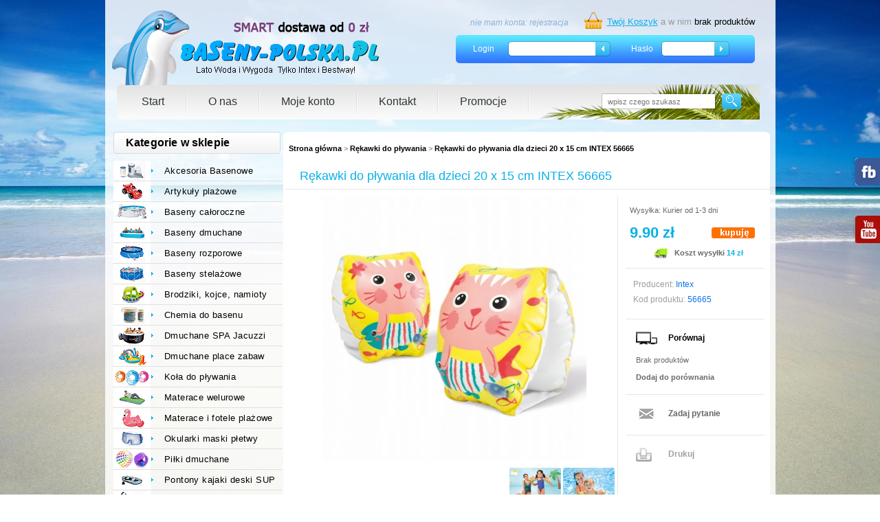

--- FILE ---
content_type: text/html; charset=utf-8
request_url: https://www.baseny-polska.pl/produkt/112/5950/Rekawki_do_plywania/Rekawki_do_plywania_dla_dzieci_20_x_15_cm_INTEX_56665.html
body_size: 9241
content:
<!DOCTYPE html>
<html lang="pl">
<head>

<!-- Google Tag Manager -->
<script>(function(w,d,s,l,i){w[l]=w[l]||[];w[l].push({'gtm.start':
new Date().getTime(),event:'gtm.js'});var f=d.getElementsByTagName(s)[0],
j=d.createElement(s),dl=l!='dataLayer'?'&l='+l:'';j.async=true;j.src=
'https://www.googletagmanager.com/gtm.js?id='+i+dl;f.parentNode.insertBefore(j,f);
})(window,document,'script','dataLayer','GTM-MK4D8JN');</script>
<!-- End Google Tag Manager -->

	<meta http-equiv="Content-Type" content="text/html; charset=utf-8" />
<title>Rękawki do pływania dla dzieci 20 x 15 cm INTEX 56665 - Baseny stelażowe dmuchane SPA jacuzzi</title>
	<meta name="Description" content="Centrum basenów ogrodowych i artykułów plażowych. Markowe dmuchane wanny ogrodowe firmy Intex oraz Bestway. Baseny ogrodowe, stelażowe oraz baseniki dmuchane to tylko początek dmuchanych artykułów na lato. " />
	<meta name="Revisit-After" content="1 days" />
	<meta name="viewport" content="width=device-width">
	<meta http-equiv="content-language" content="pl" />
		<meta name="Robots" content="index,follow" />
		
	<link rel="canonical" href="https://www.baseny-polska.pl/produkt/112/5950/Rekawki_do_plywania/Rekawki_do_plywania_dla_dzieci_20_x_15_cm_INTEX_56665.html" />
	<meta name="Resource-Type" content="document" />

	<meta http-equiv="Cache-control" content="public">

	<link rel="stylesheet" href="https://www.baseny-polska.pl/system/application/views/style.css?ver=1.15" type="text/css"/>
	<link rel="stylesheet" href="https://www.baseny-polska.pl/system/application/views/adapt.css" type="text/css"/>
	<link rel="stylesheet" href="https://www.baseny-polska.pl/system/application/views/print.css" type="text/css" media="print" />

	<script defer type="text/javascript" >
	var odnosnik='https://www.baseny-polska.pl/';
	</script>
	<script defer type="text/javascript" src="https://www.baseny-polska.pl/system/application/views/js/mootools-1.2.js"></script>
	<script defer type="text/javascript" src="https://www.baseny-polska.pl/system/includes/advAJAX.js"></script>

	<script defer type="text/javascript" src="https://www.baseny-polska.pl/system/application/views/lytebox/lytebox.js"></script>
	<script defer type="text/javascript" src="https://www.baseny-polska.pl/system/application/views/loading/loading.js"></script>
	<script defer type="text/javascript" src="https://www.baseny-polska.pl/system/application/views/js/script.js"></script>
	<script defer type="text/javascript" src="https://www.baseny-polska.pl/system/application/views/ajax.php"></script>


	<script defer type="text/javascript" src="https://www.baseny-polska.pl/system/application/views/js/jquery-1.9.1.min.js"></script>
	<script defer type="text/javascript" src="https://www.baseny-polska.pl/system/application/views/js/cookiesPolicy.js"></script>
	<script defer type="text/javascript" src="https://www.baseny-polska.pl/system/application/views/js/general.js?ver=1.5"></script>

	<script defer type="text/javascript">
	var $j = jQuery.noConflict();
	$j(document).ready(function(){
		$j.fn.cookiesEU({
			text:		'<img class="cookiesLogo" src="https://www.baseny-polska.pl/system/application/views/img/main/cookiesLogo.png">'
						+'<h2>Ta strona używa cookie</h2><p>Ta witryna używa plików cookie, aby zapewnić użytkownikom maksymalny komfort przeglądania.<br/>'
						+'Aby dowiedzieć się więcej na temat cookies oraz w jaki sposób je wykorzystujemy, kliknij <a href="/strona/8/polityka_prywatnosci.html">więcej informacji</a></p>.',
			close:		'ZAMKNIJ',
			position:	'bottom',
			auto_accept: false,
			use_default_css: false

		});
	});

	</script>



	<link rel="stylesheet" href="https://www.baseny-polska.pl/system/application/views/lytebox/lytebox.css" type="text/css" />
	<link rel="stylesheet" href="https://www.baseny-polska.pl/system/application/views/loading/style.css" type="text/css" />
	<!--[if lt IE 7]>
	<link rel="stylesheet" href="https://www.baseny-polska.pl/system/application/views/ie.css" />
	<link rel="stylesheet" href="https://www.baseny-polska.pl/system/application/views/loading/ie.css" type="text/css" />
	<![endif]-->
    <!--[if IE 7]>
    <link rel="stylesheet" href="https://www.baseny-polska.pl/system/application/views/ie7.css" type="text/css" />
    <link rel="stylesheet" href="https://www.baseny-polska.pl/system/application/views/loading/ie7.css" type="text/css" />
    <![endif]-->

<script defer>
  (function(i,s,o,g,r,a,m){i['GoogleAnalyticsObject']=r;i[r]=i[r]||function(){
  (i[r].q=i[r].q||[]).push(arguments)},i[r].l=1*new Date();a=s.createElement(o),
  m=s.getElementsByTagName(o)[0];a.async=1;a.src=g;m.parentNode.insertBefore(a,m)
  })(window,document,'script','//www.google-analytics.com/analytics.js','ga');
  ga('create', 'UA-5118809-6', 'baseny-polska.pl');
  ga('require', 'displayfeatures');
  setTimeout("ga('send','event','CzasUzytkownika','BezOdrzucen', 'Powyżej 20 sekund')",20000);
  ga('send', 'pageview');
  
</script>


</head>
<body>

<!-- Google Tag Manager (noscript) -->
<noscript><iframe src="https://www.googletagmanager.com/ns.html?id=GTM-MK4D8JN"
height="0" width="0" style="display:none;visibility:hidden"></iframe></noscript>
<!-- End Google Tag Manager (noscript) -->

	<div class="social-plugins">
		<a target="_blank" href="https://www.facebook.com/baseny.dmuchane" class="social-item facebook"><span class="hidden-meta">96px</span></a>
		<a target="_blank" href="https://www.youtube.com/channel/UCdjxicQKmnRLpEHI9EvNziA" class="social-item youtube"><span class="hidden-meta">96px</span></a>
	</div>

	
	<div id="info-box" style="">
		<img src="https://www.baseny-polska.pl/system/application/views/img/main/cookiesLogo.png" alt="Cookies Logo" />
		<h3>Produkt dodano do koszyka</h3>
		<a href="#" class="close">x</a>
	</div>

<div class="mainClipping">

<div id="mobile-header">
	<div class="top-navigation">
		<div class="menu-button"></div>
		<div class="cart-button"><a href="/koszyk_zamowien.html" class="buy-button">0.00 zł</a></div>
	</div>

	<div class="logo"><a href="https://www.baseny-polska.pl/" rel="home" title="Strona główna"><img src="https://www.baseny-polska.pl/system/application/views/img/main/logo.png" height="109" width="391" alt="Baseny ogrodowe Intex i Bestway"></a></div>
</div>

<div id="mobile-search"><form action="https://www.baseny-polska.pl/index.php" method="get">
<fieldset><p>
<input type="text" name="fraza"  placeholder="wpisz czego szukasz"/>
<input type="hidden" name="c" value="szukaj" /><input type="hidden" name="m" value="wyszukaj" /><input type="image" src="https://www.baseny-polska.pl/system/application/views/img/buttons/search2.png" alt="Szukaj" class="img"/></p>
</fieldset></form></div>

<div id="mobile-menu">
		<ul>
			<li class="collapsed clickable"><img class="thumbnail" src="https://www.baseny-polska.pl/system/application/views/img/categories/thumbnails/19.png"><a href="https://www.baseny-polska.pl/kategorie/19/Akcesoria_Basenowe.html">Akcesoria Basenowe</a><ul>
<li class=" clickable"><a href="https://www.baseny-polska.pl/kategorie/76/Akcesoria_Basenowe/Do_czyszczenia_basenow.html">Do czyszczenia basenów</a></li>
<li class=" clickable clickable"><a href="https://www.baseny-polska.pl/kategorie/78/Akcesoria_Basenowe/Drabinki_do_basenow.html">Drabinki do basenów</a></li>
<li class=" clickable clickable clickable"><a href="https://www.baseny-polska.pl/kategorie/77/Akcesoria_Basenowe/Filtry_do_pomp.html">Filtry do pomp</a></li>
<li class=" clickable clickable clickable clickable"><a href="https://www.baseny-polska.pl/kategorie/1445/Akcesoria_Basenowe/Generatory_chloru.html">Generatory chloru</a></li>
<li class=" clickable clickable clickable clickable clickable"><a href="https://www.baseny-polska.pl/kategorie/5510/Akcesoria_Basenowe/Lampy_oswietlenie_basenu.html">Lampy oświetlenie basenu</a></li>
<li class=" clickable clickable clickable clickable clickable clickable"><a href="https://www.baseny-polska.pl/kategorie/79/Akcesoria_Basenowe/Maty_pod_basen.html">Maty pod basen</a></li>
<li class=" clickable clickable clickable clickable clickable clickable clickable"><a href="https://www.baseny-polska.pl/kategorie/1447/Akcesoria_Basenowe/Pokrywy_na_basen.html">Pokrywy na basen</a></li>
<li class=" clickable clickable clickable clickable clickable clickable clickable clickable"><a href="https://www.baseny-polska.pl/kategorie/1448/Akcesoria_Basenowe/Pokrywy_solarne.html">Pokrywy solarne</a></li>
<li class=" clickable clickable clickable clickable clickable clickable clickable clickable clickable"><a href="https://www.baseny-polska.pl/kategorie/5121/Akcesoria_Basenowe/Podgrzewacze_wody.html">Podgrzewacze wody</a></li>
<li class=" clickable clickable clickable clickable clickable clickable clickable clickable clickable clickable"><a href="https://www.baseny-polska.pl/kategorie/80/Akcesoria_Basenowe/Pompy_na_filtr_papierowy.html">Pompy na filtr papierowy</a></li>
<li class=" clickable clickable clickable clickable clickable clickable clickable clickable clickable clickable clickable"><a href="https://www.baseny-polska.pl/kategorie/5120/Akcesoria_Basenowe/Pompy_piaskowe.html">Pompy piaskowe</a></li>
<li class=" clickable clickable clickable clickable clickable clickable clickable clickable clickable clickable clickable clickable"><a href="https://www.baseny-polska.pl/kategorie/1446/Akcesoria_Basenowe/Inne_wyposazenie_basenu.html">Inne wyposażenie basenu</a></li>
</ul>
</li>
<li class="collapsed clickable"><img class="thumbnail" src="https://www.baseny-polska.pl/system/application/views/img/categories/thumbnails/22.png"><a href="https://www.baseny-polska.pl/kategorie/22/Artykuly_plazowe.html">Artykuły plażowe</a><ul>
<li class=" clickable"><a href="https://www.baseny-polska.pl/kategorie/1523/Artykuly_plazowe/Do_nauki_plywania.html">Do nauki pływania</a></li>
<li class=" clickable clickable"><a href="https://www.baseny-polska.pl/kategorie/3300/Artykuly_plazowe/Namioty_plazowe.html">Namioty plażowe</a></li>
<li class=" clickable clickable clickable"><a href="https://www.baseny-polska.pl/kategorie/3301/Artykuly_plazowe/Torby_chlodzace.html">Torby chłodzące</a></li>
<li class=" clickable clickable clickable clickable"><a href="https://www.baseny-polska.pl/kategorie/1522/Artykuly_plazowe/Zabawki_dmuchane.html">Zabawki dmuchane</a></li>
</ul>
</li>
<li class="collapsed clickable"><img class="thumbnail" src="https://www.baseny-polska.pl/system/application/views/img/categories/thumbnails/3718.png"><a href="https://www.baseny-polska.pl/kategorie/3718/Baseny_caloroczne.html">Baseny całoroczne</a></li>
<li class="collapsed clickable"><img class="thumbnail" src="https://www.baseny-polska.pl/system/application/views/img/categories/thumbnails/18.png"><a href="https://www.baseny-polska.pl/kategorie/18/Baseny_dmuchane.html">Baseny dmuchane</a></li>
<li class="collapsed clickable"><img class="thumbnail" src="https://www.baseny-polska.pl/system/application/views/img/categories/thumbnails/16.png"><a href="https://www.baseny-polska.pl/kategorie/16/Baseny_rozporowe.html">Baseny rozporowe</a><ul>
<li class=" clickable"><a href="https://www.baseny-polska.pl/kategorie/32/Baseny_rozporowe/zestawy_PREMIUM.html">zestawy PREMIUM</a></li>
<li class=" clickable clickable"><a href="https://www.baseny-polska.pl/kategorie/31/Baseny_rozporowe/sam_basen.html">sam basen</a></li>
<li class=" clickable clickable clickable"><a href="https://www.baseny-polska.pl/kategorie/60/Baseny_rozporowe/zestaw_3w1.html">zestaw 3w1</a></li>
<li class=" clickable clickable clickable clickable"><a href="https://www.baseny-polska.pl/kategorie/68/Baseny_rozporowe/zestaw_4w1.html">zestaw 4w1</a></li>
<li class=" clickable clickable clickable clickable clickable"><a href="https://www.baseny-polska.pl/kategorie/61/Baseny_rozporowe/zestaw_9w1.html">zestaw 9w1</a></li>
<li class=" clickable clickable clickable clickable clickable clickable"><a href="https://www.baseny-polska.pl/kategorie/4007/Baseny_rozporowe/baseny_do_200cm.html">baseny do 200cm</a></li>
<li class=" clickable clickable clickable clickable clickable clickable clickable"><a href="https://www.baseny-polska.pl/kategorie/4008/Baseny_rozporowe/baseny_do_244cm.html">baseny do 244cm</a></li>
<li class=" clickable clickable clickable clickable clickable clickable clickable clickable"><a href="https://www.baseny-polska.pl/kategorie/4009/Baseny_rozporowe/baseny_305cm.html">baseny 305cm</a></li>
<li class=" clickable clickable clickable clickable clickable clickable clickable clickable clickable"><a href="https://www.baseny-polska.pl/kategorie/4010/Baseny_rozporowe/baseny_366cm.html">baseny 366cm</a></li>
<li class=" clickable clickable clickable clickable clickable clickable clickable clickable clickable clickable"><a href="https://www.baseny-polska.pl/kategorie/4011/Baseny_rozporowe/baseny_396cm.html">baseny 396cm</a></li>
<li class=" clickable clickable clickable clickable clickable clickable clickable clickable clickable clickable clickable"><a href="https://www.baseny-polska.pl/kategorie/4012/Baseny_rozporowe/baseny_457cm.html">baseny 457cm</a></li>
</ul>
</li>
<li class="collapsed clickable"><img class="thumbnail" src="https://www.baseny-polska.pl/system/application/views/img/categories/thumbnails/17.png"><a href="https://www.baseny-polska.pl/kategorie/17/Baseny_stelazowe.html">Baseny stelażowe</a><ul>
<li class=" clickable"><a href="https://www.baseny-polska.pl/kategorie/63/Baseny_stelazowe/gotowe_zestawy_basenowe.html">gotowe zestawy basenowe</a></li>
<li class=" clickable clickable"><a href="https://www.baseny-polska.pl/kategorie/3861/Baseny_stelazowe/baseny_okragle.html">baseny okrągłe</a></li>
<li class=" clickable clickable clickable"><a href="https://www.baseny-polska.pl/kategorie/62/Baseny_stelazowe/baseny_owalne.html">baseny owalne</a></li>
<li class=" clickable clickable clickable clickable"><a href="https://www.baseny-polska.pl/kategorie/3920/Baseny_stelazowe/baseny_prostokatne.html">baseny prostokątne</a></li>
<li class=" clickable clickable clickable clickable clickable"><a href="https://www.baseny-polska.pl/kategorie/45/Baseny_stelazowe/baseny_z_pompa_na_filtr.html">baseny z pompą na filtr</a></li>
<li class=" clickable clickable clickable clickable clickable clickable"><a href="https://www.baseny-polska.pl/kategorie/2842/Baseny_stelazowe/baseny_z_pompa_piaskowa.html">baseny z pompą piaskową</a></li>
<li class=" clickable clickable clickable clickable clickable clickable clickable"><a href="https://www.baseny-polska.pl/kategorie/69/Baseny_stelazowe/basen_z_drabinka.html">basen z drabinką</a></li>
<li class=" clickable clickable clickable clickable clickable clickable clickable clickable"><a href="https://www.baseny-polska.pl/kategorie/44/Baseny_stelazowe/sam_basen.html">sam basen</a></li>
<li class=" clickable clickable clickable clickable clickable clickable clickable clickable clickable"><a href="https://www.baseny-polska.pl/kategorie/4089/Baseny_stelazowe/mniej_niz_200cm.html">mniej niż 200cm</a></li>
<li class=" clickable clickable clickable clickable clickable clickable clickable clickable clickable clickable"><a href="https://www.baseny-polska.pl/kategorie/4090/Baseny_stelazowe/pomiedzy_201_-_244cm.html">pomiędzy 201 - 244cm</a></li>
<li class=" clickable clickable clickable clickable clickable clickable clickable clickable clickable clickable clickable"><a href="https://www.baseny-polska.pl/kategorie/4091/Baseny_stelazowe/pomiedzy_250_-_300cm.html">pomiędzy 250 - 300cm</a></li>
<li class=" clickable clickable clickable clickable clickable clickable clickable clickable clickable clickable clickable clickable"><a href="https://www.baseny-polska.pl/kategorie/4092/Baseny_stelazowe/pomiedzy_305_-_366cm.html">pomiędzy 305 - 366cm</a></li>
<li class=" clickable clickable clickable clickable clickable clickable clickable clickable clickable clickable clickable clickable clickable"><a href="https://www.baseny-polska.pl/kategorie/4093/Baseny_stelazowe/pomiedzy_400_-_457cm.html">pomiędzy 400 - 457cm</a></li>
<li class=" clickable clickable clickable clickable clickable clickable clickable clickable clickable clickable clickable clickable clickable clickable"><a href="https://www.baseny-polska.pl/kategorie/4094/Baseny_stelazowe/pomiedzy_478_-_549cm.html">pomiędzy 478 - 549cm</a></li>
<li class=" clickable clickable clickable clickable clickable clickable clickable clickable clickable clickable clickable clickable clickable clickable clickable"><a href="https://www.baseny-polska.pl/kategorie/4095/Baseny_stelazowe/pomiedzy_610_-_975cm.html">pomiędzy 610 - 975cm</a></li>
</ul>
</li>
<li class="collapsed clickable"><img class="thumbnail" src="https://www.baseny-polska.pl/system/application/views/img/categories/thumbnails/26.png"><a href="https://www.baseny-polska.pl/kategorie/26/Brodziki_kojce_namioty.html">Brodziki, kojce, namioty</a><ul>
<li class=" clickable"><a href="https://www.baseny-polska.pl/kategorie/1524/Brodziki_kojce_namioty/Brodziki_dmuchane.html">Brodziki dmuchane</a></li>
<li class=" clickable clickable"><a href="https://www.baseny-polska.pl/kategorie/1526/Brodziki_kojce_namioty/Domki_i_namioty.html">Domki i namioty</a></li>
<li class=" clickable clickable clickable"><a href="https://www.baseny-polska.pl/kategorie/1525/Brodziki_kojce_namioty/Kojce_dmuchane.html">Kojce dmuchane</a></li>
</ul>
</li>
<li class="collapsed clickable"><img class="thumbnail" src="https://www.baseny-polska.pl/system/application/views/img/categories/thumbnails/20.png"><a href="https://www.baseny-polska.pl/kategorie/20/Chemia_do_basenu.html">Chemia do basenu</a></li>
<li class="collapsed clickable"><img class="thumbnail" src="https://www.baseny-polska.pl/system/application/views/img/categories/thumbnails/2399.png"><a href="https://www.baseny-polska.pl/kategorie/2399/Dmuchane_SPA_Jacuzzi.html">Dmuchane SPA Jacuzzi</a><ul>
<li class=" clickable"><a href="https://www.baseny-polska.pl/kategorie/6548/Dmuchane_SPA_Jacuzzi/Akcesoria_do_SPA.html">Akcesoria do SPA</a></li>
<li class=" clickable clickable"><a href="https://www.baseny-polska.pl/kategorie/6550/Dmuchane_SPA_Jacuzzi/dmuchane_SPA_Bestway.html">dmuchane SPA Bestway</a></li>
<li class=" clickable clickable clickable"><a href="https://www.baseny-polska.pl/kategorie/6549/Dmuchane_SPA_Jacuzzi/dmuchane_SPA_Intex.html">dmuchane SPA Intex</a></li>
</ul>
</li>
<li class="collapsed clickable"><img class="thumbnail" src="https://www.baseny-polska.pl/system/application/views/img/categories/thumbnails/27.png"><a href="https://www.baseny-polska.pl/kategorie/27/Dmuchane_place_zabaw.html">Dmuchane place zabaw</a><ul>
<li class=" clickable"><a href="https://www.baseny-polska.pl/kategorie/1528/Dmuchane_place_zabaw/Baseny_z_kulkami.html">Baseny z kulkami</a></li>
<li class=" clickable clickable"><a href="https://www.baseny-polska.pl/kategorie/1529/Dmuchane_place_zabaw/Trampoliny_dmuchane.html">Trampoliny dmuchane</a></li>
<li class=" clickable clickable clickable"><a href="https://www.baseny-polska.pl/kategorie/1527/Dmuchane_place_zabaw/Wodne_place_zabaw.html">Wodne place zabaw</a></li>
</ul>
</li>
<li class="collapsed clickable"><img class="thumbnail" src="https://www.baseny-polska.pl/system/application/views/img/categories/thumbnails/23.png"><a href="https://www.baseny-polska.pl/kategorie/23/Kola_do_plywania.html">Koła do pływania</a><ul>
<li class=" clickable"><a href="https://www.baseny-polska.pl/kategorie/237/Kola_do_plywania/kolka_dla_najmlodszych.html">kółka dla najmłodszych</a></li>
<li class=" clickable clickable"><a href="https://www.baseny-polska.pl/kategorie/236/Kola_do_plywania/kolka_dla_dzieci_3-6_lat.html">kółka dla dzieci 3-6 lat</a></li>
<li class=" clickable clickable clickable"><a href="https://www.baseny-polska.pl/kategorie/5967/Kola_do_plywania/kola_dla_8_i_doroslych.html">koła dla 8+ i dorosłych</a></li>
</ul>
</li>
<li class="collapsed clickable"><img class="thumbnail" src="https://www.baseny-polska.pl/system/application/views/img/categories/thumbnails/21.png"><a href="https://www.baseny-polska.pl/kategorie/21/Materace_welurowe.html">Materace welurowe</a><ul>
<li class=" clickable"><a href="https://www.baseny-polska.pl/kategorie/1196/Materace_welurowe/Fotele_dmuchane.html">Fotele dmuchane</a></li>
<li class=" clickable clickable"><a href="https://www.baseny-polska.pl/kategorie/1194/Materace_welurowe/Materace_z_pompka.html">Materace z pompką</a></li>
<li class=" clickable clickable clickable"><a href="https://www.baseny-polska.pl/kategorie/1197/Materace_welurowe/Poduszki_i_latki.html">Poduszki i łatki</a></li>
<li class=" clickable clickable clickable clickable"><a href="https://www.baseny-polska.pl/kategorie/1195/Materace_welurowe/Sofy_i_lozka_dmuchane.html">Sofy i łóżka dmuchane</a></li>
<li class=" clickable clickable clickable clickable clickable"><a href="https://www.baseny-polska.pl/kategorie/51/Materace_welurowe/Welurowe_jednoosobowe.html">Welurowe jednoosobowe</a></li>
<li class=" clickable clickable clickable clickable clickable clickable"><a href="https://www.baseny-polska.pl/kategorie/52/Materace_welurowe/Welurowe_dwuosobowe.html">Welurowe dwuosobowe</a></li>
</ul>
</li>
<li class="collapsed clickable"><img class="thumbnail" src="https://www.baseny-polska.pl/system/application/views/img/categories/thumbnails/25.png"><a href="https://www.baseny-polska.pl/kategorie/25/Materace_i_fotele_plazowe.html">Materace i fotele plażowe</a><ul>
<li class=" clickable"><a href="https://www.baseny-polska.pl/kategorie/1532/Materace_i_fotele_plazowe/Fotele_do_plywania.html">Fotele do pływania</a></li>
<li class=" clickable clickable"><a href="https://www.baseny-polska.pl/kategorie/1531/Materace_i_fotele_plazowe/Materace_dwuosobowe.html">Materace dwuosobowe</a></li>
<li class=" clickable clickable clickable"><a href="https://www.baseny-polska.pl/kategorie/1530/Materace_i_fotele_plazowe/Materace_jednoosobowe.html">Materace jednoosobowe</a></li>
<li class=" clickable clickable clickable clickable"><a href="https://www.baseny-polska.pl/kategorie/4455/Materace_i_fotele_plazowe/Wyspy_do_plywania.html">Wyspy do pływania</a></li>
</ul>
</li>
<li class="collapsed clickable"><img class="thumbnail" src="https://www.baseny-polska.pl/system/application/views/img/categories/thumbnails/24.png"><a href="https://www.baseny-polska.pl/kategorie/24/Okularki_maski_pletwy.html">Okularki maski płetwy</a></li>
<li class="collapsed clickable"><img class="thumbnail" src="https://www.baseny-polska.pl/system/application/views/img/categories/thumbnails/5927.png"><a href="https://www.baseny-polska.pl/kategorie/5927/Pilki_dmuchane.html">Piłki dmuchane</a></li>
<li class="collapsed clickable"><img class="thumbnail" src="https://www.baseny-polska.pl/system/application/views/img/categories/thumbnails/28.png"><a href="https://www.baseny-polska.pl/kategorie/28/Pontony_kajaki_deski_SUP.html">Pontony kajaki deski SUP</a><ul>
<li class=" clickable"><a href="https://www.baseny-polska.pl/kategorie/1741/Pontony_kajaki_deski_SUP/Akcesoria_i_wiosla.html">Akcesoria i wiosła</a></li>
<li class=" clickable clickable"><a href="https://www.baseny-polska.pl/kategorie/5839/Pontony_kajaki_deski_SUP/Deski_SUP.html">Deski SUP</a></li>
<li class=" clickable clickable clickable"><a href="https://www.baseny-polska.pl/kategorie/5838/Pontony_kajaki_deski_SUP/Dmuchane_kajaki.html">Dmuchane kajaki</a></li>
<li class=" clickable clickable clickable clickable"><a href="https://www.baseny-polska.pl/kategorie/1740/Pontony_kajaki_deski_SUP/Pontony_dla_dzieci.html">Pontony dla dzieci</a></li>
<li class=" clickable clickable clickable clickable clickable"><a href="https://www.baseny-polska.pl/kategorie/1738/Pontony_kajaki_deski_SUP/Pontony_Bestway.html">Pontony Bestway</a></li>
<li class=" clickable clickable clickable clickable clickable clickable"><a href="https://www.baseny-polska.pl/kategorie/1737/Pontony_kajaki_deski_SUP/Pontony_Intex.html">Pontony Intex</a></li>
<li class=" clickable clickable clickable clickable clickable clickable clickable"><a href="https://www.baseny-polska.pl/kategorie/1739/Pontony_kajaki_deski_SUP/Pontony_wedkarskie.html">Pontony wędkarskie</a></li>
</ul>
</li>
<li class="collapsed clickable"><img class="thumbnail" src="https://www.baseny-polska.pl/system/application/views/img/categories/thumbnails/29.png"><a href="https://www.baseny-polska.pl/kategorie/29/Pompki_Intex_i_Bestway.html">Pompki Intex i Bestway</a><ul>
<li class=" clickable"><a href="https://www.baseny-polska.pl/kategorie/53/Pompki_Intex_i_Bestway/Pompki_Akumulatorowe.html">Pompki Akumulatorowe</a></li>
<li class=" clickable clickable"><a href="https://www.baseny-polska.pl/kategorie/54/Pompki_Intex_i_Bestway/Pompki_Elektryczne_12V.html">Pompki Elektryczne 12V</a></li>
<li class=" clickable clickable clickable"><a href="https://www.baseny-polska.pl/kategorie/55/Pompki_Intex_i_Bestway/Pompki_Elektryczne_220V.html">Pompki Elektryczne 220V</a></li>
<li class=" clickable clickable clickable clickable"><a href="https://www.baseny-polska.pl/kategorie/56/Pompki_Intex_i_Bestway/Pompki_Nozne.html">Pompki Nożne</a></li>
<li class=" clickable clickable clickable clickable clickable"><a href="https://www.baseny-polska.pl/kategorie/57/Pompki_Intex_i_Bestway/Pompki_Reczne_tlokowe_.html">Pompki Ręczne (tłokowe)</a></li>
</ul>
</li>
<li class="expanded clickable"><img class="thumbnail" src="https://www.baseny-polska.pl/system/application/views/img/categories/thumbnails/5950.png"><a href="https://www.baseny-polska.pl/kategorie/5950/Rekawki_do_plywania.html">Rękawki do pływania</a></li>
<li class="collapsed clickable"><img class="thumbnail" src="https://www.baseny-polska.pl/system/application/views/img/categories/thumbnails/2884.png"><a href="https://www.baseny-polska.pl/kategorie/2884/Nowosci_na_ten_sezon.html">Nowości na ten sezon</a><ul>
<li class=" clickable"><a href="https://www.baseny-polska.pl/kategorie/2885/Nowosci_na_ten_sezon/nowosci_firmy_Intex.html">nowości firmy Intex</a></li>
<li class=" clickable clickable"><a href="https://www.baseny-polska.pl/kategorie/2886/Nowosci_na_ten_sezon/nowosci_firmy_Bestway.html">nowości firmy Bestway</a></li>
</ul>
</li>
		</ul>
	</div>


<!--  img/main/clippingBackgroundImage.png  -->
	<img class="mainClippingImage" src="https://www.baseny-polska.pl/system/application/views/img/main/caribbean-beach.jpg">
<div class="mainWrapper">



<div id="header">

	<div id="logo"><a href="https://www.baseny-polska.pl/" rel="home" title="Strona główna"><img src="https://www.baseny-polska.pl/system/application/views/img/main/logo.png" height="109" width="391" alt="Baseny ogrodowe Intex i Bestway"></a></div>




	<div id="cartTop">
					
			<p><a class="yourBasket" href="/koszyk_zamowien.html">Twój Koszyk</a>
		a w nim <strong>	
			brak produktów
</strong></p><img src="https://www.baseny-polska.pl/system/application/views/img/main/basketIcon.png">	</div>
		<div class="register">
		nie mam konta: <a href="/rejestracja">rejestracja</a>
	</div>
			<form method="post" action="https://www.baseny-polska.pl/logowanie.html" id="login">

			<fieldset>

				<p class="first"><span>Login</span>
					<img class="loginArrow" src="https://www.baseny-polska.pl/system/application/views/img/main/loginArrow.png">
					<label for="f_l_login" class="h">Nazwa konta:</label>
					<input type="text" id="f_l_login" name="login" />


				</p class="second">

				<p><span>Hasło</span>

					<label for="f_l_pass" class="h">Hasło:</label>
					<input type="password" id="f_l_pass" name="haslo" />
					<input type="image" src="https://www.baseny-polska.pl/system/application/views/img/buttons/login.png" alt="Zaloguj" class="img" />
				</p>

				<!--
				<ul>
					<li><a href="https://www.baseny-polska.pl/rejestracja.html">Rejestracja</a></li>
					<li><a href="https://www.baseny-polska.pl/przypomnienie_hasla.html">Przypomnienie hasła</a></li>
				</ul>
				  -->

			</fieldset>

		</form> <!-- #login -->
			<!--
	<ul id="languages">
		<li>Wybierz język:</li>
		<li><a href="https://www.baseny-polska.pl/jezyk/zmien/polish.html" title="Wersja polska">Polski</a></li>
		<li><a href="https://www.baseny-polska.pl/jezyk/zmien/english.html" title="English version">English</a></li>
	</ul>
	  -->

	<!--<div id="quickContact">
		<img src="https://www.baseny-polska.pl/system/application/views/img/main/quickContact.png">
		<p>szybki kontakt: <span>801 003 152</span>  lub  <span>58 531 42 18</span></p> 
	</div>
	-->

	<div id="mainNav">

		<ul>
						<li><a href="/">Start</a></li>
						<li><a href="/strona/1/o_nas.html">O nas</a></li>
						<li><a href="/logowanie">Moje konto</a></li>
						<li><a href="/kontakt.html">Kontakt</a></li>
						<li><a href="/promocje.html">Promocje</a></li>
					</ul>
		<form action="https://www.baseny-polska.pl/index.php" method="get" id="mainSearch">
				<fieldset>
					<p>
						<input type="text" id="f_s_query" name="fraza"  placeholder="wpisz czego szukasz"/>
						<input type="hidden" name="c" value="szukaj" /><input type="hidden" name="m" value="wyszukaj" />						<input type="image" src="https://www.baseny-polska.pl/system/application/views/img/buttons/search2.png" alt="Szukaj" class="img" />
					</p>
				</fieldset>

		</form> <!-- #mainSearch -->

	</div> <!-- #mainNav -->

</div> <!-- #header -->

<div id="content">

	<div id="mainContentWrap">

				<div id="mainContent">
		
<div class="path">			
<a href="https://www.baseny-polska.pl/" class="bold">Strona główna</a> > <a href="https://www.baseny-polska.pl/kategorie/5950/Rekawki_do_plywania.html" class="bold">Rękawki do pływania</a> > <a href="https://www.baseny-polska.pl/produkt/112/5950/Rekawki_do_plywania/Rekawki_do_plywania_dla_dzieci_20_x_15_cm_INTEX_56665.html" class="bold">Rękawki do pływania dla dzieci 20 x 15 cm INTEX 56665</a></div>
			
			
			<h1 class="itemHeader">Rękawki do pływania dla dzieci 20 x 15 cm INTEX 56665</h1>
			
				
			<form action="https://www.baseny-polska.pl/koszyk_zamowien/dodaj_produkt/112/false" method="post" id="dodaj_do_koszyka_form" >
			<div class="itemDetails">
				 
				
				<!-- .description -->
				<div class="pic">
												<a href="https://www.baseny-polska.pl/upload/images/products/big/Rekawki_do_plywania_dla_dzieci_20_x_15_cm_INTEX_566655469.jpg" rel="lytebox[roadtrip]" title="Rękawki do pływania dla dzieci 20 x 15 cm INTEX 56665"><img src="https://www.baseny-polska.pl/upload/images/products/medium/Rekawki_do_plywania_dla_dzieci_20_x_15_cm_INTEX_566655469.jpg" alt="Rękawki do pływania dla dzieci 20 x 15 cm INTEX 56665" width="385" height="385" /></a>
								
					
									
					<div class="thumbnails">
													<a rel="lytebox[roadtrip]" href="https://www.baseny-polska.pl/upload/images/products/big/Rekawki_do_plywania_dla_dzieci_20_x_15_cm_INTEX_566652588.jpg"><img src="https://www.baseny-polska.pl/upload/images/products/min/Rekawki_do_plywania_dla_dzieci_20_x_15_cm_INTEX_566652588.jpg" width="75" alt="Rękawki do pływania dla dzieci 20 x 15 cm INTEX 56665"></a>
													<a rel="lytebox[roadtrip]" href="https://www.baseny-polska.pl/upload/images/products/big/Rekawki_do_plywania_dla_dzieci_20_x_15_cm_INTEX_566653438.jpg"><img src="https://www.baseny-polska.pl/upload/images/products/min/Rekawki_do_plywania_dla_dzieci_20_x_15_cm_INTEX_566653438.jpg" width="75" alt="Rękawki do pływania dla dzieci 20 x 15 cm INTEX 56665"></a>
											</div>
										
				</div>	
				
				
				
				<div class="info">	
					
					<div class="offer">
						<p class="inStorege">Wysyłka: Kurier od 1-3 dni</p>
						<a rel="nofollow" class="buy" href="#" onclick="dodaj_do_koszyka(112); return false;"  /><span>kupuje</span></a>
												
									
												
						<p class="price"><span>9.90 zł</span></p>
						
												
						<img class="dostawaOd" src="https://www.baseny-polska.pl/system/application/views/img/productDetails/dostawaod.jpg" />
						<p class="dostawaOd">Koszt wysyłki <span class="blue">14 zł</span></p>
						
						
					</div> <!-- .offer -->
					
					<div class="otherInfo">
						
						<p>Producent: <span>Intex</span></p>
						<p>Kod produktu: <span>56665</span></p>
												
					
					</div>
					
					
					
					<ul class="actions">
	


						<!--li>
							<strong>Zakup na raty dostępny<br>od kwoty 100zł brutto</strong><br />
						</li-->

	
						
						
						<li class="compare" id="porownanie">
							 							<span>Porównaj</span>
							<ul class="items">
																<li>Brak produktów</li>
															</ul>
							
							<ul>
																<li><strong><a rel="noindex"	href="https://www.baseny-polska.pl/porownanie/dodaj_produkt/112/112" onclick="dodaj_do_porownania(112, 112); return false;">Dodaj do porównania</a></strong></li>						
							</ul>						</li>
						<li class="question">
							<a href="https://www.baseny-polska.pl/zapytanie/112" rel="nofollow" onclick="window.open('https://www.baseny-polska.pl/zapytanie/112', 'negocjacja', 'toolbar=no,menubar=no,scrollbars,resizable=no, height=600,width=500'); return false;">Zadaj pytanie</a>
						</li>							
						<li class="print">
							<span><a href="#" onclick="window.print(); return false;">Drukuj</a></span>
						</li>					
					</ul> <!-- .actions -->	
					

				
				 
				</div> <!-- .info -->
				
				<div class="bottom">
					
						
					<ul class="actions">
						
					</ul>
				</div>
				
			</div> <!-- .itemDetails -->
			
			</form>
			
			<div class="itemDescription">
			
				<h2 style="padding: 0 !important; margin: 0 !important;">Opis:</h2>
				
								
				<p>Rękawki do pływania dla dzieci 20 x 15 cm INTEX 56665. Wspaniałe pływaczki dla najmłodszych do nauki pływania, kt&oacute;re zachwycą niejedno dziecko kolorowym i wesołym nadrukiem. Nasze rękawki założone na ramiona pomogą utrzymać się dziecku na wodzie i zapewnią bezpieczna zabawę podczas letnich kąpieli w basenie lub jeziorze. Wykonane z tworzywa PVC, w cudnej grafice wesołych kotk&oacute;w posiadają 2 niezależne komory powietrzne. Jest to rozwiązanie, dla niepotrafiących jeszcze pływać maluch&oacute;w, by mimo wszystko r&oacute;wnież i one mogły bezpiecznie cieszyć się zabawą w wodzie. Każda z kom&oacute;r jest pompowana osobno.<br /><br /><span style="color: #3366ff;"><strong>Zalety produktu:</strong></span><br /><br />- 2 szt. w zestawie;<br />- dwukomorowa budowa;<br />- materiał odporny na przetarcia;<br />- szczelny wentyl;<br />- przeznaczony do nauki pływania;<br />- łatwo je włożyć;<br />- powierzchnia zapobiegająca zsuwaniu się w wodzie;<br />- dla dzieci od 6 do 36 miesiąca;<br />- przeznaczone dla dzieci do 18 kilogram&oacute;w;<br />- nadają się na: basen, jezioro, morze.<br /><br /><span style="color: #3366ff;"><strong>Specyfikacja techniczna:</strong></span><br /><br />Wymiary: 20 &times; 15 cm<br />Materiał: PVC<br />Grubość PVC: 0,20 mm<br />Waga: 0,12 kg<br />Sugerowany wiek: od 6 do 36 miesiąca<br />Obciążenie: 8-18 kg<br />Ilość kom&oacute;r: 2<br /><br />Ostrzeżenia i informacje nt. bezpieczeństwa: produkt przeznaczony do nauki pływania nie jest zabawką<br /><br />- produkt przeznaczony do nauki pływania nie jest sprzętem ratowniczym, nie chroni przed utonięciem;<br />- do używania w wodzie na głębokości, na kt&oacute;rej dziecko wyczuwa dno pod stopami i bezpośrednim nadzorem osoby dorosłej;<br />- odpowiednie napompowanie i używanie sprzętu jest niezbędne dla zapewnienia bezpieczeństwa, nie nadmuchuj nadmiernie;<br />- zwracaj uwagę czy zaw&oacute;r bezpieczeństwa jest szczelnie zamknięty oraz czy szwy nie są pęknięte;<br />- nie gryźć ani nie żuć produkt&oacute;w, ze względu na możliwość odgryzienia ich kawałk&oacute;w mogących powodować zagrożenie uduszenia;<br />- wiek od 1 do 3 lat</p>				<br><br>
							
			</div> <!-- .itemDescription -->
	
			
	
			
			<div class="itemOpinion">

			
				
							
				

							<div class="related">
				
					<h3>Kupując kilka produktów zapłacisz za jedną przesyłkę:</h3>
					
					<ul>
												<li>
							<div class="relatedThumbnail">
								<img src="/upload/images/products/big/Basen_ogrodowy_okragly_stelazowy_PRISM_366_x_76_cm_INTEX_267104924.jpg">
							</div>	
							<p><a href="https://www.baseny-polska.pl/produkt/1402/Basen_ogrodowy_okragly_stelazowy_PRISM_366_x_76_cm_INTEX_26710.html">Basen ogrodowy okrągły stelażowy PRISM 366 x 76 cm INTEX 26710</a></p>
							<p>Cena: <strong>379.00 PLN</strong></p>
						</li>
												<li>
							<div class="relatedThumbnail">
								<img src="/upload/images/products/big/Gra_plazowa_ogrodowa_Frisbee_stojak_z_obreczami_dla_dzieci_Bestawy_523805147.jpg">
							</div>	
							<p><a href="https://www.baseny-polska.pl/produkt/2037/Gra_plazowa_ogrodowa_Frisbee_stojak_z_obreczami_dla_dzieci_Bestawy_52380.html">Gra plażowa ogrodowa Frisbee stojak z obręczami dla dzieci Bestawy 52380</a></p>
							<p>Cena: <strong>47.90 PLN</strong></p>
						</li>
												<li>
							<div class="relatedThumbnail">
								<img src="/upload/images/products/big/Basen_ogrodowy_stelazowy_Steel_Pro_MAX_366x100cm_Bestway_5614X_grafit9751.jpg">
							</div>	
							<p><a href="https://www.baseny-polska.pl/produkt/1975/Basen_ogrodowy_stelazowy_Steel_Pro_MAX_366x100cm_Bestway_5614X_grafit.html">Basen ogrodowy stelażowy Steel Pro MAX 366x100cm Bestway 5614X grafit</a></p>
							<p>Cena: <strong>946.00 PLN</strong></p>
						</li>
												<li>
							<div class="relatedThumbnail">
								<img src="/upload/images/products/big/Basen_prostokatny_732_x_366_x_132_INTEX_26364_21w1_Ultra_XTR_Frame8980.jpg">
							</div>	
							<p><a href="https://www.baseny-polska.pl/produkt/1908/Basen_prostokatny_732_x_366_x_132_INTEX_26364_21w1_Ultra_XTR_Frame.html">Basen prostokątny 732 x 366 x 132 INTEX 26364 21w1 Ultra XTR Frame</a></p>
							<p>Cena: <strong>4699.00 PLN</strong></p>
						</li>
												<li>
							<div class="relatedThumbnail">
								<img src="/upload/images/products/big/Basen_ogrodowy_stelazowy_PRISM_457_x_122_cm_21w1_28242_INTEX288.jpg">
							</div>	
							<p><a href="https://www.baseny-polska.pl/produkt/1906/Basen_ogrodowy_stelazowy_PRISM_457_x_122_cm_21w1_28242_INTEX.html">Basen ogrodowy stelażowy PRISM 457 x 122 cm 21w1 28242 INTEX</a></p>
							<p>Cena: <strong>1599.00 PLN</strong></p>
						</li>
											</ul>
				
				</div> <!-- .related -->
						
				
			</div> <!-- .itemOpinion -->
	
</div> <!-- #mainContent -->

		<div id="navigation">

			<div class="submenu">

				<h3>Kategorie w sklepie</h3>

				<ul>
					<li class="collapsed clickable"><img class="thumbnail" src="https://www.baseny-polska.pl/system/application/views/img/categories/thumbnails/19.png"><a href="https://www.baseny-polska.pl/kategorie/19/Akcesoria_Basenowe.html">Akcesoria Basenowe</a><ul>
<li class=" clickable"><a href="https://www.baseny-polska.pl/kategorie/76/Akcesoria_Basenowe/Do_czyszczenia_basenow.html">Do czyszczenia basenów</a></li>
<li class=" clickable clickable"><a href="https://www.baseny-polska.pl/kategorie/78/Akcesoria_Basenowe/Drabinki_do_basenow.html">Drabinki do basenów</a></li>
<li class=" clickable clickable clickable"><a href="https://www.baseny-polska.pl/kategorie/77/Akcesoria_Basenowe/Filtry_do_pomp.html">Filtry do pomp</a></li>
<li class=" clickable clickable clickable clickable"><a href="https://www.baseny-polska.pl/kategorie/1445/Akcesoria_Basenowe/Generatory_chloru.html">Generatory chloru</a></li>
<li class=" clickable clickable clickable clickable clickable"><a href="https://www.baseny-polska.pl/kategorie/5510/Akcesoria_Basenowe/Lampy_oswietlenie_basenu.html">Lampy oświetlenie basenu</a></li>
<li class=" clickable clickable clickable clickable clickable clickable"><a href="https://www.baseny-polska.pl/kategorie/79/Akcesoria_Basenowe/Maty_pod_basen.html">Maty pod basen</a></li>
<li class=" clickable clickable clickable clickable clickable clickable clickable"><a href="https://www.baseny-polska.pl/kategorie/1447/Akcesoria_Basenowe/Pokrywy_na_basen.html">Pokrywy na basen</a></li>
<li class=" clickable clickable clickable clickable clickable clickable clickable clickable"><a href="https://www.baseny-polska.pl/kategorie/1448/Akcesoria_Basenowe/Pokrywy_solarne.html">Pokrywy solarne</a></li>
<li class=" clickable clickable clickable clickable clickable clickable clickable clickable clickable"><a href="https://www.baseny-polska.pl/kategorie/5121/Akcesoria_Basenowe/Podgrzewacze_wody.html">Podgrzewacze wody</a></li>
<li class=" clickable clickable clickable clickable clickable clickable clickable clickable clickable clickable"><a href="https://www.baseny-polska.pl/kategorie/80/Akcesoria_Basenowe/Pompy_na_filtr_papierowy.html">Pompy na filtr papierowy</a></li>
<li class=" clickable clickable clickable clickable clickable clickable clickable clickable clickable clickable clickable"><a href="https://www.baseny-polska.pl/kategorie/5120/Akcesoria_Basenowe/Pompy_piaskowe.html">Pompy piaskowe</a></li>
<li class=" clickable clickable clickable clickable clickable clickable clickable clickable clickable clickable clickable clickable"><a href="https://www.baseny-polska.pl/kategorie/1446/Akcesoria_Basenowe/Inne_wyposazenie_basenu.html">Inne wyposażenie basenu</a></li>
</ul>
</li>
<li class="collapsed clickable"><img class="thumbnail" src="https://www.baseny-polska.pl/system/application/views/img/categories/thumbnails/22.png"><a href="https://www.baseny-polska.pl/kategorie/22/Artykuly_plazowe.html">Artykuły plażowe</a><ul>
<li class=" clickable"><a href="https://www.baseny-polska.pl/kategorie/1523/Artykuly_plazowe/Do_nauki_plywania.html">Do nauki pływania</a></li>
<li class=" clickable clickable"><a href="https://www.baseny-polska.pl/kategorie/3300/Artykuly_plazowe/Namioty_plazowe.html">Namioty plażowe</a></li>
<li class=" clickable clickable clickable"><a href="https://www.baseny-polska.pl/kategorie/3301/Artykuly_plazowe/Torby_chlodzace.html">Torby chłodzące</a></li>
<li class=" clickable clickable clickable clickable"><a href="https://www.baseny-polska.pl/kategorie/1522/Artykuly_plazowe/Zabawki_dmuchane.html">Zabawki dmuchane</a></li>
</ul>
</li>
<li class="collapsed clickable"><img class="thumbnail" src="https://www.baseny-polska.pl/system/application/views/img/categories/thumbnails/3718.png"><a href="https://www.baseny-polska.pl/kategorie/3718/Baseny_caloroczne.html">Baseny całoroczne</a></li>
<li class="collapsed clickable"><img class="thumbnail" src="https://www.baseny-polska.pl/system/application/views/img/categories/thumbnails/18.png"><a href="https://www.baseny-polska.pl/kategorie/18/Baseny_dmuchane.html">Baseny dmuchane</a></li>
<li class="collapsed clickable"><img class="thumbnail" src="https://www.baseny-polska.pl/system/application/views/img/categories/thumbnails/16.png"><a href="https://www.baseny-polska.pl/kategorie/16/Baseny_rozporowe.html">Baseny rozporowe</a><ul>
<li class=" clickable"><a href="https://www.baseny-polska.pl/kategorie/32/Baseny_rozporowe/zestawy_PREMIUM.html">zestawy PREMIUM</a></li>
<li class=" clickable clickable"><a href="https://www.baseny-polska.pl/kategorie/31/Baseny_rozporowe/sam_basen.html">sam basen</a></li>
<li class=" clickable clickable clickable"><a href="https://www.baseny-polska.pl/kategorie/60/Baseny_rozporowe/zestaw_3w1.html">zestaw 3w1</a></li>
<li class=" clickable clickable clickable clickable"><a href="https://www.baseny-polska.pl/kategorie/68/Baseny_rozporowe/zestaw_4w1.html">zestaw 4w1</a></li>
<li class=" clickable clickable clickable clickable clickable"><a href="https://www.baseny-polska.pl/kategorie/61/Baseny_rozporowe/zestaw_9w1.html">zestaw 9w1</a></li>
<li class=" clickable clickable clickable clickable clickable clickable"><a href="https://www.baseny-polska.pl/kategorie/4007/Baseny_rozporowe/baseny_do_200cm.html">baseny do 200cm</a></li>
<li class=" clickable clickable clickable clickable clickable clickable clickable"><a href="https://www.baseny-polska.pl/kategorie/4008/Baseny_rozporowe/baseny_do_244cm.html">baseny do 244cm</a></li>
<li class=" clickable clickable clickable clickable clickable clickable clickable clickable"><a href="https://www.baseny-polska.pl/kategorie/4009/Baseny_rozporowe/baseny_305cm.html">baseny 305cm</a></li>
<li class=" clickable clickable clickable clickable clickable clickable clickable clickable clickable"><a href="https://www.baseny-polska.pl/kategorie/4010/Baseny_rozporowe/baseny_366cm.html">baseny 366cm</a></li>
<li class=" clickable clickable clickable clickable clickable clickable clickable clickable clickable clickable"><a href="https://www.baseny-polska.pl/kategorie/4011/Baseny_rozporowe/baseny_396cm.html">baseny 396cm</a></li>
<li class=" clickable clickable clickable clickable clickable clickable clickable clickable clickable clickable clickable"><a href="https://www.baseny-polska.pl/kategorie/4012/Baseny_rozporowe/baseny_457cm.html">baseny 457cm</a></li>
</ul>
</li>
<li class="collapsed clickable"><img class="thumbnail" src="https://www.baseny-polska.pl/system/application/views/img/categories/thumbnails/17.png"><a href="https://www.baseny-polska.pl/kategorie/17/Baseny_stelazowe.html">Baseny stelażowe</a><ul>
<li class=" clickable"><a href="https://www.baseny-polska.pl/kategorie/63/Baseny_stelazowe/gotowe_zestawy_basenowe.html">gotowe zestawy basenowe</a></li>
<li class=" clickable clickable"><a href="https://www.baseny-polska.pl/kategorie/3861/Baseny_stelazowe/baseny_okragle.html">baseny okrągłe</a></li>
<li class=" clickable clickable clickable"><a href="https://www.baseny-polska.pl/kategorie/62/Baseny_stelazowe/baseny_owalne.html">baseny owalne</a></li>
<li class=" clickable clickable clickable clickable"><a href="https://www.baseny-polska.pl/kategorie/3920/Baseny_stelazowe/baseny_prostokatne.html">baseny prostokątne</a></li>
<li class=" clickable clickable clickable clickable clickable"><a href="https://www.baseny-polska.pl/kategorie/45/Baseny_stelazowe/baseny_z_pompa_na_filtr.html">baseny z pompą na filtr</a></li>
<li class=" clickable clickable clickable clickable clickable clickable"><a href="https://www.baseny-polska.pl/kategorie/2842/Baseny_stelazowe/baseny_z_pompa_piaskowa.html">baseny z pompą piaskową</a></li>
<li class=" clickable clickable clickable clickable clickable clickable clickable"><a href="https://www.baseny-polska.pl/kategorie/69/Baseny_stelazowe/basen_z_drabinka.html">basen z drabinką</a></li>
<li class=" clickable clickable clickable clickable clickable clickable clickable clickable"><a href="https://www.baseny-polska.pl/kategorie/44/Baseny_stelazowe/sam_basen.html">sam basen</a></li>
<li class=" clickable clickable clickable clickable clickable clickable clickable clickable clickable"><a href="https://www.baseny-polska.pl/kategorie/4089/Baseny_stelazowe/mniej_niz_200cm.html">mniej niż 200cm</a></li>
<li class=" clickable clickable clickable clickable clickable clickable clickable clickable clickable clickable"><a href="https://www.baseny-polska.pl/kategorie/4090/Baseny_stelazowe/pomiedzy_201_-_244cm.html">pomiędzy 201 - 244cm</a></li>
<li class=" clickable clickable clickable clickable clickable clickable clickable clickable clickable clickable clickable"><a href="https://www.baseny-polska.pl/kategorie/4091/Baseny_stelazowe/pomiedzy_250_-_300cm.html">pomiędzy 250 - 300cm</a></li>
<li class=" clickable clickable clickable clickable clickable clickable clickable clickable clickable clickable clickable clickable"><a href="https://www.baseny-polska.pl/kategorie/4092/Baseny_stelazowe/pomiedzy_305_-_366cm.html">pomiędzy 305 - 366cm</a></li>
<li class=" clickable clickable clickable clickable clickable clickable clickable clickable clickable clickable clickable clickable clickable"><a href="https://www.baseny-polska.pl/kategorie/4093/Baseny_stelazowe/pomiedzy_400_-_457cm.html">pomiędzy 400 - 457cm</a></li>
<li class=" clickable clickable clickable clickable clickable clickable clickable clickable clickable clickable clickable clickable clickable clickable"><a href="https://www.baseny-polska.pl/kategorie/4094/Baseny_stelazowe/pomiedzy_478_-_549cm.html">pomiędzy 478 - 549cm</a></li>
<li class=" clickable clickable clickable clickable clickable clickable clickable clickable clickable clickable clickable clickable clickable clickable clickable"><a href="https://www.baseny-polska.pl/kategorie/4095/Baseny_stelazowe/pomiedzy_610_-_975cm.html">pomiędzy 610 - 975cm</a></li>
</ul>
</li>
<li class="collapsed clickable"><img class="thumbnail" src="https://www.baseny-polska.pl/system/application/views/img/categories/thumbnails/26.png"><a href="https://www.baseny-polska.pl/kategorie/26/Brodziki_kojce_namioty.html">Brodziki, kojce, namioty</a><ul>
<li class=" clickable"><a href="https://www.baseny-polska.pl/kategorie/1524/Brodziki_kojce_namioty/Brodziki_dmuchane.html">Brodziki dmuchane</a></li>
<li class=" clickable clickable"><a href="https://www.baseny-polska.pl/kategorie/1526/Brodziki_kojce_namioty/Domki_i_namioty.html">Domki i namioty</a></li>
<li class=" clickable clickable clickable"><a href="https://www.baseny-polska.pl/kategorie/1525/Brodziki_kojce_namioty/Kojce_dmuchane.html">Kojce dmuchane</a></li>
</ul>
</li>
<li class="collapsed clickable"><img class="thumbnail" src="https://www.baseny-polska.pl/system/application/views/img/categories/thumbnails/20.png"><a href="https://www.baseny-polska.pl/kategorie/20/Chemia_do_basenu.html">Chemia do basenu</a></li>
<li class="collapsed clickable"><img class="thumbnail" src="https://www.baseny-polska.pl/system/application/views/img/categories/thumbnails/2399.png"><a href="https://www.baseny-polska.pl/kategorie/2399/Dmuchane_SPA_Jacuzzi.html">Dmuchane SPA Jacuzzi</a><ul>
<li class=" clickable"><a href="https://www.baseny-polska.pl/kategorie/6548/Dmuchane_SPA_Jacuzzi/Akcesoria_do_SPA.html">Akcesoria do SPA</a></li>
<li class=" clickable clickable"><a href="https://www.baseny-polska.pl/kategorie/6550/Dmuchane_SPA_Jacuzzi/dmuchane_SPA_Bestway.html">dmuchane SPA Bestway</a></li>
<li class=" clickable clickable clickable"><a href="https://www.baseny-polska.pl/kategorie/6549/Dmuchane_SPA_Jacuzzi/dmuchane_SPA_Intex.html">dmuchane SPA Intex</a></li>
</ul>
</li>
<li class="collapsed clickable"><img class="thumbnail" src="https://www.baseny-polska.pl/system/application/views/img/categories/thumbnails/27.png"><a href="https://www.baseny-polska.pl/kategorie/27/Dmuchane_place_zabaw.html">Dmuchane place zabaw</a><ul>
<li class=" clickable"><a href="https://www.baseny-polska.pl/kategorie/1528/Dmuchane_place_zabaw/Baseny_z_kulkami.html">Baseny z kulkami</a></li>
<li class=" clickable clickable"><a href="https://www.baseny-polska.pl/kategorie/1529/Dmuchane_place_zabaw/Trampoliny_dmuchane.html">Trampoliny dmuchane</a></li>
<li class=" clickable clickable clickable"><a href="https://www.baseny-polska.pl/kategorie/1527/Dmuchane_place_zabaw/Wodne_place_zabaw.html">Wodne place zabaw</a></li>
</ul>
</li>
<li class="collapsed clickable"><img class="thumbnail" src="https://www.baseny-polska.pl/system/application/views/img/categories/thumbnails/23.png"><a href="https://www.baseny-polska.pl/kategorie/23/Kola_do_plywania.html">Koła do pływania</a><ul>
<li class=" clickable"><a href="https://www.baseny-polska.pl/kategorie/237/Kola_do_plywania/kolka_dla_najmlodszych.html">kółka dla najmłodszych</a></li>
<li class=" clickable clickable"><a href="https://www.baseny-polska.pl/kategorie/236/Kola_do_plywania/kolka_dla_dzieci_3-6_lat.html">kółka dla dzieci 3-6 lat</a></li>
<li class=" clickable clickable clickable"><a href="https://www.baseny-polska.pl/kategorie/5967/Kola_do_plywania/kola_dla_8_i_doroslych.html">koła dla 8+ i dorosłych</a></li>
</ul>
</li>
<li class="collapsed clickable"><img class="thumbnail" src="https://www.baseny-polska.pl/system/application/views/img/categories/thumbnails/21.png"><a href="https://www.baseny-polska.pl/kategorie/21/Materace_welurowe.html">Materace welurowe</a><ul>
<li class=" clickable"><a href="https://www.baseny-polska.pl/kategorie/1196/Materace_welurowe/Fotele_dmuchane.html">Fotele dmuchane</a></li>
<li class=" clickable clickable"><a href="https://www.baseny-polska.pl/kategorie/1194/Materace_welurowe/Materace_z_pompka.html">Materace z pompką</a></li>
<li class=" clickable clickable clickable"><a href="https://www.baseny-polska.pl/kategorie/1197/Materace_welurowe/Poduszki_i_latki.html">Poduszki i łatki</a></li>
<li class=" clickable clickable clickable clickable"><a href="https://www.baseny-polska.pl/kategorie/1195/Materace_welurowe/Sofy_i_lozka_dmuchane.html">Sofy i łóżka dmuchane</a></li>
<li class=" clickable clickable clickable clickable clickable"><a href="https://www.baseny-polska.pl/kategorie/51/Materace_welurowe/Welurowe_jednoosobowe.html">Welurowe jednoosobowe</a></li>
<li class=" clickable clickable clickable clickable clickable clickable"><a href="https://www.baseny-polska.pl/kategorie/52/Materace_welurowe/Welurowe_dwuosobowe.html">Welurowe dwuosobowe</a></li>
</ul>
</li>
<li class="collapsed clickable"><img class="thumbnail" src="https://www.baseny-polska.pl/system/application/views/img/categories/thumbnails/25.png"><a href="https://www.baseny-polska.pl/kategorie/25/Materace_i_fotele_plazowe.html">Materace i fotele plażowe</a><ul>
<li class=" clickable"><a href="https://www.baseny-polska.pl/kategorie/1532/Materace_i_fotele_plazowe/Fotele_do_plywania.html">Fotele do pływania</a></li>
<li class=" clickable clickable"><a href="https://www.baseny-polska.pl/kategorie/1531/Materace_i_fotele_plazowe/Materace_dwuosobowe.html">Materace dwuosobowe</a></li>
<li class=" clickable clickable clickable"><a href="https://www.baseny-polska.pl/kategorie/1530/Materace_i_fotele_plazowe/Materace_jednoosobowe.html">Materace jednoosobowe</a></li>
<li class=" clickable clickable clickable clickable"><a href="https://www.baseny-polska.pl/kategorie/4455/Materace_i_fotele_plazowe/Wyspy_do_plywania.html">Wyspy do pływania</a></li>
</ul>
</li>
<li class="collapsed clickable"><img class="thumbnail" src="https://www.baseny-polska.pl/system/application/views/img/categories/thumbnails/24.png"><a href="https://www.baseny-polska.pl/kategorie/24/Okularki_maski_pletwy.html">Okularki maski płetwy</a></li>
<li class="collapsed clickable"><img class="thumbnail" src="https://www.baseny-polska.pl/system/application/views/img/categories/thumbnails/5927.png"><a href="https://www.baseny-polska.pl/kategorie/5927/Pilki_dmuchane.html">Piłki dmuchane</a></li>
<li class="collapsed clickable"><img class="thumbnail" src="https://www.baseny-polska.pl/system/application/views/img/categories/thumbnails/28.png"><a href="https://www.baseny-polska.pl/kategorie/28/Pontony_kajaki_deski_SUP.html">Pontony kajaki deski SUP</a><ul>
<li class=" clickable"><a href="https://www.baseny-polska.pl/kategorie/1741/Pontony_kajaki_deski_SUP/Akcesoria_i_wiosla.html">Akcesoria i wiosła</a></li>
<li class=" clickable clickable"><a href="https://www.baseny-polska.pl/kategorie/5839/Pontony_kajaki_deski_SUP/Deski_SUP.html">Deski SUP</a></li>
<li class=" clickable clickable clickable"><a href="https://www.baseny-polska.pl/kategorie/5838/Pontony_kajaki_deski_SUP/Dmuchane_kajaki.html">Dmuchane kajaki</a></li>
<li class=" clickable clickable clickable clickable"><a href="https://www.baseny-polska.pl/kategorie/1740/Pontony_kajaki_deski_SUP/Pontony_dla_dzieci.html">Pontony dla dzieci</a></li>
<li class=" clickable clickable clickable clickable clickable"><a href="https://www.baseny-polska.pl/kategorie/1738/Pontony_kajaki_deski_SUP/Pontony_Bestway.html">Pontony Bestway</a></li>
<li class=" clickable clickable clickable clickable clickable clickable"><a href="https://www.baseny-polska.pl/kategorie/1737/Pontony_kajaki_deski_SUP/Pontony_Intex.html">Pontony Intex</a></li>
<li class=" clickable clickable clickable clickable clickable clickable clickable"><a href="https://www.baseny-polska.pl/kategorie/1739/Pontony_kajaki_deski_SUP/Pontony_wedkarskie.html">Pontony wędkarskie</a></li>
</ul>
</li>
<li class="collapsed clickable"><img class="thumbnail" src="https://www.baseny-polska.pl/system/application/views/img/categories/thumbnails/29.png"><a href="https://www.baseny-polska.pl/kategorie/29/Pompki_Intex_i_Bestway.html">Pompki Intex i Bestway</a><ul>
<li class=" clickable"><a href="https://www.baseny-polska.pl/kategorie/53/Pompki_Intex_i_Bestway/Pompki_Akumulatorowe.html">Pompki Akumulatorowe</a></li>
<li class=" clickable clickable"><a href="https://www.baseny-polska.pl/kategorie/54/Pompki_Intex_i_Bestway/Pompki_Elektryczne_12V.html">Pompki Elektryczne 12V</a></li>
<li class=" clickable clickable clickable"><a href="https://www.baseny-polska.pl/kategorie/55/Pompki_Intex_i_Bestway/Pompki_Elektryczne_220V.html">Pompki Elektryczne 220V</a></li>
<li class=" clickable clickable clickable clickable"><a href="https://www.baseny-polska.pl/kategorie/56/Pompki_Intex_i_Bestway/Pompki_Nozne.html">Pompki Nożne</a></li>
<li class=" clickable clickable clickable clickable clickable"><a href="https://www.baseny-polska.pl/kategorie/57/Pompki_Intex_i_Bestway/Pompki_Reczne_tlokowe_.html">Pompki Ręczne (tłokowe)</a></li>
</ul>
</li>
<li class="expanded clickable"><img class="thumbnail" src="https://www.baseny-polska.pl/system/application/views/img/categories/thumbnails/5950.png"><a href="https://www.baseny-polska.pl/kategorie/5950/Rekawki_do_plywania.html">Rękawki do pływania</a></li>
<li class="collapsed clickable"><img class="thumbnail" src="https://www.baseny-polska.pl/system/application/views/img/categories/thumbnails/2884.png"><a href="https://www.baseny-polska.pl/kategorie/2884/Nowosci_na_ten_sezon.html">Nowości na ten sezon</a><ul>
<li class=" clickable"><a href="https://www.baseny-polska.pl/kategorie/2885/Nowosci_na_ten_sezon/nowosci_firmy_Intex.html">nowości firmy Intex</a></li>
<li class=" clickable clickable"><a href="https://www.baseny-polska.pl/kategorie/2886/Nowosci_na_ten_sezon/nowosci_firmy_Bestway.html">nowości firmy Bestway</a></li>
</ul>
</li>
				</ul>

			</div> <!-- .submenu -->
	<!--		<div id="cart2">
			<div class="begin"></div>
			<div class="insiede">
			<a href="https://www.firmagodnazaufania.pl/show,49576" rel="nofollow" target="self">
    <img style="margin: 5px 0;" src="https://www.baseny-polska.pl/system/application/views/img/buttons/pieczec.png" alt="Firma Godna Zaufania">
</a>
				</div>
				<div class="end"></div>
			</div> -->
			<div id="cart">
				<div class="begin"></div>
				<div class="insiede">
					<img src="https://www.baseny-polska.pl/system/application/views/img/basket/basketImage.png" class="busketImage">
					<a href="/koszyk_zamowien.html" class="buyButton"><img src="https://www.baseny-polska.pl/system/application/views/img/basket/buyButton.png" ></a>
					<h2><span class="blue">wartość</span> koszyka</h2>
					<h3>0.00 zł</h3>
					<ul class="cartContent">
											</ul>
				</div>
				<div class="end"></div>
			</div>
			
            <a href="/aktualnosci">
				<img class="leftSiteBanner" src="https://www.baseny-polska.pl/system/application/views/img/banners/porady_aktualnosci.png">
			</a>
			<a href="/strona/3/dostawa_platnosc.html">
				<img class="leftSiteBanner" src="https://www.baseny-polska.pl/system/application/views/img/banners/payu.png">
			</a>
			
			<a href="/strona/5/abc_zakupow.html">
				<img class="leftSiteBanner" src="https://www.baseny-polska.pl/system/application/views/img/banners/udane_zakupy.png">
			</a>
			<!--a href="https://www.bnpparibas.pl/klienci-indywidualni/kredyty/kredyt-ratalny-w-sklepach-internetowych" target="_blank">
				<img class="leftSiteBanner" src="https://www.baseny-polska.pl/system/application/views/img/banners/sygma-baner.png">
			</a -->

			<a href="https://www.dpd.com.pl/Zlokalizuj-paczke" target="_blank">
				<img class="leftSiteBanner" src="https://www.baseny-polska.pl/system/application/views/img/banners/kurier.png">
			</a>
			<a href="https://gls-group.eu/PL/pl/sledzenie-paczek" target="_blank">
				<img class="leftSiteBanner" src="https://www.baseny-polska.pl/system/application/views/img/banners/kuriergls.png">
			</a>
			<a href="https://inpost.pl/sledzenie-przesylek" target="_blank">
				<img class="leftSiteBanner" src="https://www.baseny-polska.pl/system/application/views/img/banners/kuriergeis.png">
			</a>
			<a href="https://was.schenker.nu/ctts-a/com.dcs.servicebroker.http.HttpXSLTServlet?request.service=CTTSTYPEA&request.method=select&refresh=true&language=pl&country=PL" target="_blank">
				<img class="leftSiteBanner" src="https://www.baseny-polska.pl/system/application/views/img/banners/kurierdb.png">
			</a>

			<a href="https://trace.spedimex.pl/Tracking/Search?ID=" target="_blank">
				<img class="leftSiteBanner" src="https://www.baseny-polska.pl/system/application/views/img/banners/kurierspedimex.png">
			</a>




			

			
		</div> <!-- #navigation -->

	</div> <!-- #mainContentWrap -->


	<hr class="h" />
	<div id="footer">
		<p>Oferujemy produkty dmuchane firmy Intex i Bestway. Przedstawiamy ofertę na baseny ogrodowe, a w tym na <a href="/kategorie/17/Baseny_stelazowe.html" title="baseny stelażowe Intex Bestway" target="_blank">baseny stelażowe</a> i <a href="/kategorie/16/Baseny_rozporowe.html" title="baseny rozporowe Intex Bestway" target="_blank">baseny rozporowe</a> oraz wszelkie potrzebne akcesoria basenowe.
  Oferujemy  baseny zapakowane fabrycznie z pompą filtrującą, drabinką i filtrem oraz zestawy premium z chemią basenową i dodatkowym wyposażeniem. Szukasz atrakcji na lato? Znajdziesz u nas brodziki dmuchane, pontony, baseny dla dzieci i zabawki ogrodowe. Baseny Intex to zbiorniki kąpielowe naziemne, przeznaczone do użytku na zewnątrz i składane po okresie letnim. Oferujemy baseny różnych wielkości, nawet takie, które zmieszczą się na tarasie. Po okresie letnim suchy basen z piłeczkami lub dmuchany kojec, możesz rozstawić w pokoju dziecka i tym samym stworzyć bezpieczne miejsce do zabawy. Artykuły plażowe takie jak <a href="/kategorie/25/Materace_i_fotele_plazowe.html" title="materac plażowy Intex Bestway" target="_blank">materace do pływania</a>, dmuchane koła, rękawki dla dzieci oraz akcesoria do nurkowania są uzupełnieniem każdej
wyprawy nad wodę. Posiadamy szeroką ofertę na <a href="/kategorie/21/Materace_welurowe.html" title="dmuchane materace welurowe" target="_blank">dmuchane materace</a> . Taki welurowy materac sprawdzi się jako dodatkowe, składane łóżko do spania w domu i kempingu. Jest to sklep tematyczny skupiający się na artykułach dmuchanych i plażowych tylko firm Intex oraz Bestway.</p>

		
		<div class="footerMenu">
			<div class="secondBackground">
								<a href="/strona/2/regulamin.html" >Regulamin</a>
								<a href="/strona/3/dostawa_platnosc.html" >Dostawa i płatność</a>
								<a href="/strona/4/pomoc.html" >Pomoc</a>
								<a href="/strona/5/abc_zakupow.html" >ABC Zakupów</a>
								<a href="https://www.bestway.eu/pl-pl" target="_blank">Bestway</a>
							</div>
		</div>
		<p class="copyrights"><a href="/" class="blue">www.baseny-polska.pl</a> zaprojektowane przez strony-tczew.pl. Wszelkie prawa zastrzeżone 2005r. Produkty oferowane w sklepie są nowe i oryginalnie zapakowane. Wszelkie prawa do używania, kopiowania i rozpowszechniania opisów prezentowanych produktów należą do Baseny-polska.pl i podlegają przepisom ustawy z dnia 4 lutego 1994 r. o prawie autorskim i prawach pokrewnych. Kopiowanie, wykorzystywanie i rozpowszechnianie opisów produktów oraz zdjęć naszego autorstwa zamieszczanych na portalu www.baseny-polska.pl bez pisemnej zgody od Baseny-polska.pl jest zabronione.</p>
	</div> <!-- #footer -->

</div> <!-- #content -->

</body>
</html>


--- FILE ---
content_type: text/css
request_url: https://www.baseny-polska.pl/system/application/views/style.css?ver=1.15
body_size: 13919
content:
/* ====================================================================

PFFSHOP
Grupa Pff
http://pff.pl/

MichaĹ‚ Krupa
michal@procommerce.lodz.pl

February 2009


TABLE OF CONTENT:

	1. GLOBAL
		1.1 CSS Reset
		1.2 General styles
	2. BASE
	3. BASIC LAYOUT
		3.1 Header
			3.1.1 Logo
			3.1.2 Contact
		3.2 Content
			3.2.1 Headers
			3.2.2 Main navigation
			3.2.3 Main content wrapper
			3.2.4 Main content
				3.2.4.1 Buttons
				3.2.4.2 Main Search
			3.2.5 Navigation
				3.2.5.1 Submenu
				3.2.5.2 Map
			3.2.6 Sidebar
				3.2.6.1 Shopping cart
				3.2.6.2 Login
				3.2.6.3 Recommend us
				3.2.6.4 Advert
			3.2.7 Footer
	4. MAIN CONTENT LAYOUTS
		4.1 Items overview
		4.2 Categories list
		4.3 Item details
		4.4 Text block
		4.5 Bread crumbs
		4.6 Pageing
		4.7 Sorting criteria
		4.8 Order plan
		4.9 Order details
		4.10 Customer type
		4.11 Customer details
		4.12 Buttons
	5. DYNAMIC ACTIONS
		5.1 Submenu

==================================================================== */




/* --------------------------
1. GLOBAL
---------------------------*/

	/* --------------------------
	1.1 CSS Reset
	---------------------------*/

		html, body, div, span, applet, object, iframe, h1, h2, h3, h4, h5, h6, p, blockquote, pre, a, abbr, acronym, address, big, cite, code, del, dfn, em, font, img, ins, kbd, q, s, samp, small, strike, strong, sub, sup, tt, var, dl, dt, dd, ol, ul, li, fieldset, form, label, legend, table, caption, tbody, tfoot, thead, tr, th, td {
		margin: 0;
		padding: 0;
		border: 0;
		outline: 0;
		font-weight: inherit;
		font-style: inherit;
		font-size: 100%;
		font-family: inherit;
		vertical-align: baseline;
		max-width: 100%;
		-webkit-text-size-adjust:none;
		-ms-text-size-adjust:none;
		-moz-text-size-adjust:none;
		text-size-adjust:none;
		}
		
		:focus {
		outline: 0;
		}
		
		body {
		line-height: 1;
		color: black;
		background: white;
		}
		
		ol, ul, li {
		list-style: none;
		}
		
		table {
		border-collapse: separate;
		border-spacing: 0;
		}
		
		caption, th, td {
		text-align: left;
		font-weight: normal;
		}
		
		blockquote:before, blockquote:after,
		q:before, q:after {
		content: "";
		}
		
		blockquote, q {
		quotes: "" "";
		}
		
		b, strong {
		font-weight: bold;
		}
		
		i, em {
		font-style: italic;
		}

	/* --------------------------
	1.2 General styles
	---------------------------*/	
	
		body {
		font: 62.5%/1.6 Arial, Helvetica, Verdana, sans-serif;
		}
		
		img {
		display: block;
		border: 0;
		}
		
		label[for] {
		cursor: pointer;
		}
		
		input, select, option, textarea {
		vertical-align: middle;
		}
			input.img, select.img {
			width: auto !important;
			height: auto !important;
			border: 0 !important;
			background: none !important;
			}
		
		a{
		text-decoration: none;
		}
		
		/* hidden elements */	
		.h, div.hr hr {
		position: absolute;
		top: -9900px;
		left: 0;
		display: block;
		width: 1px;
		height: 1px;
		overflow: hidden;
		text-indent: -9990px;
		font-size: 1px;
		}
		
		/* floats clear */
		.clear {
		clear: both;
		font-size: 1px;
		visibility: hidden;
		}
		
		.hidden{
		display: none;
		}
		
		.blue{
		color: #0BB1E8;
		}
		
		.centering{
		margin-left: auto;
		margin-right: auto;
		}
	
/* --------------------------
2. BASE
---------------------------*/

	body {
	color: #686868;
	}

/* --------------------------
3. BASIC LAYOUT
---------------------------*/

		input, textarea, select {
		background: url(img/inputs/bg.png) no-repeat #fff;
		border: 1px solid #cacaca;
		color: #505050;
		font: 1em/1.6 Arial, Helvetica, sans-serif;
		}	
			input, textarea {
			padding: 4px 3px 4px 10px;
			color: #333;
			}
				input:focus, textarea:focus {
				border-color: #ccc;
				}
				
			input {
			line-height: 1.5em;
			}
			select {
			font-size: 1.2em;
			}
			input.img, select.img {
			padding: 0;
			}


	
	.mainClippingImage{
		position: fixed;
		margin: 0 auto;
		z-index: 90;
	}
	
	.mainWrapper {
		background: rgba(255, 255, 255, 0.85) none repeat scroll 0 0;
   		margin: 0 auto;
    	padding-left: 10px;
   		position: relative;
    	width: 965px;
    	z-index: 90;
	}

	/* --------------------------
	3.1 Header
	---------------------------*/
	
		#header {
		font-size: 1.1em;
    	height: auto;
    	width: 935px;
		}

		/* --------------------------
		3.1.1 Logo
		---------------------------*/
		
			#logo {
			display: inline;
    		float: left;
    		font-weight: normal;
    		margin: 15px 0 -1px 0px;
			}
				#logo a {
				position: relative;
				display: block;
				width: 100%;
				height: 100%;
				color: #489a01;
				font-size: 2.5em;
				line-height: 57px;
				text-align: center;
				text-decoration: none;
				}
					#logo a b {
					color: #000;
					font-weight: bolder;
					}
				
				#logo .r {
				position: absolute;
				top: 0;
				left: 0;
				width: 100%;
				height: 100%;
				background: url(img/logo.png) no-repeat;
				}
				
		#languages {
		position: absolute;
		top: 17px;
		left: 900px;
		}
		
			#languages li {
			display: inline;
			float: left;
			margin-left: 5px;
			}
			
				#languages li a:link  {
				color: #4c9b01;
				text-decoration: underline;
				}
				#languages li a:visited {
				color: #67ac28;
				text-decoration: underline;
				}
				#languages li a:hover,
				#languages li a:active {
				color: #75c52e;
				text-decoration: underline;
				}

		/* --------------------------
		3.1.2 Main navigation
		---------------------------*/
		
			#mainNav {
			background: url("img/main/naviMenu.png") no-repeat scroll 0 0 transparent;
    		display: inline;
    		float: left;
    		width: 940px;
    		margin: 0 0 18px 7px;;
			}
				#mainNav ul {
				height: auto;
    			padding: 0 5px;
				}
					#mainNav ul li {
					float: left;
					display: inline;
					height: 51px;
					padding: 0 2px 0 0;
					background: url("img/main/naviMenuDivision.png") 100% 0 repeat-y;
					font-weight: bolder;
					}					
						#mainNav ul a {
						color: #2F3638;
					    display: block;
					    font-size: 16px;
					    font-weight: normal;
					    padding: 12px 31px;
						}
							#mainNav ul a:link,
							#mainNav ul a:visited {
							background: url(img/header/mainnav/item-bg.gif) 50% 0 no-repeat;
							text-decoration: none;
							}
							#mainNav ul a:hover,
							#mainNav ul a:active {
							background: url("img/main/naviMenuHover.png") 50% -72px repeat-x;
							color: #fff;
							text-decoration: none;
							}
							
	/* --------------------------
	3.2 Content
	---------------------------*/
	
		#content {
		width: 960px;
		margin: 0 auto;
		}
		
		/* --------------------------
		3.2.1 Headers
		---------------------------*/
		
		
			#navigation h3,
			#sidebar h3 {
			padding: 1em 0;
			font-size: 1em;
			font-weight: bolder;
			}
			
			.produktContent h2 {
			color: #0BB1E8 !important;
			font-size: 1.1em !important;
			font-weight: bolder !important;
			margin-left: 0px !important;
			padding: 0px !important;
			text-decoration: none !important;
			}
			.produktContent a {
			text-decoration: none !important;
			}
			
			#mainContent h2 {
			color: #0BB1E8;
		    font-size: 1.8em;
		    font-weight: bolder;
		    margin-left: 28px;
		    padding: 0 8px;
			}	
			
			#mainContent .header{
			font-size: 22px;
    		margin: -3px 0 0 30px;
    		float: right;
			}
			#mainContent h3 {
			color: #000;
			font-size: 1em;
			font-weight: bolder;
			}
			
		/* --------------------------
		3.2.1 MainSlider
		---------------------------*/
		
			#mainSlider{
			background: url("img/mainSlider/background.png") no-repeat scroll left top transparent;
		    height: 310px;
		    margin-bottom: 15px;
		    margin-left: 4px;
		    margin-top: -9px;
		    padding: 8px;
		    width: 925px;
			}
				#mainSlider .leftSite{
				float: left;
				width: 249px;
				}
					#mainSlider .leftSite a{
					background: url("img/mainSlider/menu.png") no-repeat scroll left top transparent;
				    float: left;
				    height: 46px;
   					padding: 16px 0 0 12px;
				    width: 237px;
					}
						#mainSlider .leftSite a span{
						background: url("img/mainSlider/arrow.png") no-repeat scroll left top transparent;
					    color: #2F3638;
					    font-size: 18px;
					    padding: 2px 0 2px 35px;
						}
					#mainSlider .leftSite a:hover{
					background-position: left -62px;
					height: 44px;
   					padding: 18px 0 0 14px;
				    width: 235px;
					}
					#mainSlider .leftSite .first{
					background: url("img/mainSlider/menuFirst.png") no-repeat scroll left top transparent;
					}
					#mainSlider .leftSite .last{
					background: url("img/mainSlider/menuLast.png") no-repeat scroll left top transparent;
					}
				#mainSlider .rightSite{
				float: right;
				width: 676px;
				}
				#mainSlider .rightSite a{
					display: none;
					position: absolute;
				}

		/* --------------------------
		3.2.2 Main content wrapper
		---------------------------*/
		
			#mainContentWrap {
			float: left;
			display: inline;
			width: 955px;;
			}
				#content .mainContentWide {
				width: 955px;
				}

		/* --------------------------
		3.2.3 Main content
		---------------------------*/
		
		#mainContent {
		border-radius: 7px;
		padding: 8px 0 8px 3px;
			float: right;
			display: inline;
			width: 705px;
			font-size: 1.1em;
			background: #fff;
			}
				#mainContent a {
				}
					#mainContent a:link  {
					color: #555555;
					text-decoration: underline;
					}
					#mainContent a:visited {
					color: #0BB1E8;
					text-decoration: underline;
					}
					#mainContent a:hover,
					#mainContent a:active {
					color: #318dac;
					text-decoration: underline;
					}
				
				.mainContentWide #mainContent {
				float: right;
			    margin-right: 20px;
			    width: 680px;
				}
				
				#mainContent .stock-full {
				color: #639600;
				}
				#mainContent .stock-medium {
				color: #f90;
				}
				#mainContent .stock-few {
				color: #c00;
				}
				#mainContent .stock-empty {
				color: #999;
				}
		

			/* --------------------------
			3.2.3.1 Buttons
			---------------------------*/
			
				#mainContent .button-black {
				padding: 3px 24px 3px 4px;
				background: url(img/embellishments/arr-black.gif) 90% 55% no-repeat;
				font-weight: bolder;
				}
					#mainContent .button-black:link,
					#mainContent .button-black:visited {
					color: #000;
					text-decoration: none;
					background-color: transparent;
					}
					#mainContent .button-black:hover,
					#mainContent .button-black:active {
					color: #000;
					text-decoration: none;
					background-color: #f3f3f3;
					}
					
				#mainContent .button-black2 {
				background: url("img/embellishments/arr-black.gif") no-repeat scroll 90% 55% transparent;
    			border: 0 none;
    			float: right;
    			font-size: 12px;
    			font-weight: bold;
    			padding: 3px 24px 3px 4px;
    			text-decoration: underline;
				}
					#mainContent .button-black2:link,
					#mainContent .button-black2:visited {
					color: #000;
					text-decoration: underline;
					background-color: transparent;
					font-size: 12px !important;
					}
					#mainContent .button-black2:hover,
					#mainContent .button-black2:active {
					color: #000;
					text-decoration: underline;
					background-color: #f3f3f3;
					font-size: 12px !important;
					}
			
				#mainContent .button-arrUp,
				#mainContent .button-arrDown,
				#mainContent .button-arrLeft,
				#mainContent .button-arrRight {
				position: relative;
				display: block;
				width: 11px;
				height: 11px;
				overflow: hidden;
				background: #fff;
				color: #666;
				line-height: 11px;
				text-align: center;
				}
					#mainContent .button-arrUp .r,
					#mainContent .button-arrDown .r,
					#mainContent .button-arrLeft .r,
					#mainContent .button-arrRight .r {
					position: absolute;
					top: 0;
					left: 0;
					width: 100%;
					height: 100%;
					}
					#mainContent .button-arrUp .r {
					background: url(img/buttons/arrup.png) no-repeat;
					}
					#mainContent .button-arrDown .r {
					background: url(img/buttons/arrdown.png) no-repeat;
					}
					#mainContent .button-arrLeft .r {
					background: url(img/buttons/arrleft.png) no-repeat;
					}
					#mainContent .button-arrRight .r {
					background: url(img/buttons/arrright.png) no-repeat;
					}
							

		/* --------------------------
		3.2.4 Navigation
		---------------------------*/
		
			#navigation {
			color: #000000;
		    display: inline;
		    float: left;
		    font-size: 1.1em;
		    margin: 0 0 2em;
		    width: 245px;
			}
				#navigation .bot {
				height: 15px;
				overflow: hidden;
				font-size: 1px;
				line-height: 1px;
				background: url(img/navigation/bg/bg-bot.png) 100% 0 no-repeat;
				}
				
				#navigation .leftSiteBanner{
				margin-bottom: 12px;
				}

			/* --------------------------
			3.2.4.1 Main search
			---------------------------*/
			
				#mainSearch {
				color: #fff;
				float: right;
				}
					#mainSearch a:link,
					#mainSearch a:visited {
					color: #fff;
					text-decoration: none;
					}
					#mainSearch a:hover,
					#mainSearch a:active {
					color: #e1ffc6;
					text-decoration: underline;			
					}
					
					#mainSearch fieldset {
					padding: 13px 27px 0 0;
					}
						#mainSearch fieldset p {
						height: auto;
						overflow: hidden;
						}
					
						#mainSearch label {
						float: left;
						display: inline;
						padding: 1px 15px 0 0;
						font-weight: bolder;
						}
						
						#mainSearch #f_s_query {
						background: url("img/inputs/searchInput.png") no-repeat scroll 0 0 transparent;
					    border: 0 none;
					    color: #9F9F9F;
					    display: inline;
					    float: left;
					    margin-right: 4px;
					    width: 154px;
						}
							#mainSearch #f_s_query:focus {
							color: #505050;
							}
							
						#mainSearch input.img {
						margin: 0 0 0 5px;
						}
						
						#mainSearch .advanced {
						margin-top: 1em;
						}
							#mainSearch .advanced a {
							padding: 0 20px 0 0;
							background: url(img/embellishments/arr-white.gif) 100% 70% no-repeat;
							}

			/* --------------------------
			3.2.4.2 Submenu
			---------------------------*/
			
				#navigation .submenu {
				margin-bottom: 35px;
				}			
					#navigation .submenu a:link,
					#navigation .submenu a:visited {
					color: #000;
					text-decoration: none;
					}
					#navigation .submenu a:hover,
					#navigation .submenu a:active {
					color: #333;
					text-decoration: underline;			
					}
					
					#navigation .submenu h3, #navigation .brand h3 {
					background: url("img/categories/mainCategoryHeading.png") no-repeat scroll left top transparent;
				    font-size: 16px;
				    letter-spacing: 0.01em;
				    margin: 0 0 10px;
				    padding: 3px 0 4px 18px;
					}
					#navigation .brand {
					min-height: 105px;
					}
					#navigation .brandBorder{
					background: url("img/inputs/searchInput.png") no-repeat scroll 0 0 transparent;
				    float: left;
				    height: 30px;
				    margin: 11px 8px 0 19px;
				    width: 167px;
					}
					#navigation .brand img{
					float: left;
    				margin: 11px 0 10px;
					}
					#navigation .brand select {
					background: none;
				    border: 0 none;
				    color: #9F9F9F;
				    float: left;   
				    min-width: 165px;
				    padding: 1px 3px 0px 10px;
					}
					#navigation .brand select option{
					padding: 0 3px 0 10px;
					}
					#navigation .submenu ul {
					width: 100%;
					}
						#navigation .submenu li {
						background: url(img/categories/mainCategoryBackground.png) repeat-x 0 0 transparent;
						}
							#navigation .submenu li img {
							float: left;
							}
							#navigation .submenu li.expanded li a {
							background: url("img/categories/subArrow.png") no-repeat scroll 0 7px transparent;
							font-size: 10px;
						    height: auto;
						    margin: 0;
						    padding: 2px 0 0 13px;
							}
							#navigation .submenu li.expanded li.collapsed a {
							background: url(img/navigation/submenu/tree-controls.gif) 0 0.7em no-repeat;
							}
							#navigation .submenu li.expanded li.expanded a {
							background: url(img/navigation/submenu/tree-controls.gif) -160px 0.7em no-repeat;
							}
							
							#navigation .submenu li.expanded li.expanded li a {
							background: url(img/navigation/submenu/item-pointer.gif) 0 0.7em no-repeat;
							}
							
							#navigation .submenu li a {
							background: url("img/categories/mainArrow.png") no-repeat scroll 55px 12px transparent;
							display: block;
						    font-size: 13px;
						    height: 21px;
						    letter-spacing: 0.03em;
						    padding: 5px 0 4px 74px;
							}
							
							#navigation .submenu li ul {
							margin: 0;
							padding: 0 0 0.2em 13px;
							}
								#navigation .submenu li ul li {
								font-weight: normal;
    							padding-left: 55px;
								}
								
			/* --------------------------
			3.2.4.3 Recommend to a friend
			---------------------------*/
			
				#recommend {
				background: url(img/navigation/bg/bg-inner.png) no-repeat #f0f0f0;
				padding: 30px 20px 20px;
				}					
					#recommend h3 {
					background: url(img/icos/recommend.png) 100% 50% no-repeat;
					}
					
					#recommend p {
					margin: 1em 0;
					}		
					
					#recommend #f_r_mail {
					width: 120px;
					color: #9f9f9f;
					}
						#recommend #f_r_mail:focus {
						color: #505050;
						}
								
			/* --------------------------
			3.2.4.4 Delivery
			---------------------------*/
			
				#delivery {
				background: url(img/navigation/bg/bg-inner.png) no-repeat #f0f0f0;
				padding: 30px 20px 10px;
				}	
					#delivery h3 {
					background: url(img/icos/delivery.png) 100% 50% no-repeat;
					}
					
					#delivery p {
					margin: 1em 0;
					}	
					

		/* --------------------------
		3.2.5 Sidebar
		---------------------------*/
		
			#sidebar {
			float: right;
			display: inline;
			width: 150px;
			padding: 22px 0 0;
			margin: 0 30px 2em;
			color: #000;
			font-size: 1.1em;
			}

			/* --------------------------
			3.2.5.1 Shopping cart
			---------------------------*/
			
				.register{
				color: #8EB0D7;
			    float: left;
			    font-size: 12px;
			    font-style: italic;
			    margin: 24px 15px 0 130px;
				}
			
				.register a{
				color: #8EB0D7;
				}
				
				.register a:hover{
				text-decoration: underline;
				}
			
				#cartTop {
				color: #9A9A9A;
    			float: right;
    			margin: 22px 0 0;
				}
					#cartTop a:hover,
					#cartTop a:active {
					color: #1d71e0;					
					}
					
					#cartTop img {
					float: right;
    				margin: -5px 7px 0 0;
					}
					
					#cartTop p{
					float: right;
				    font-family: Arial;
				    font-size: 13px;
				    text-align: right;
					}
					#cartTop p strong{
					color: #000000;
				    font-size: 13px;
				    font-weight: normal;
					}
					#cartTop .yourBasket{
					color: #0BB1E8;
				    font-size: 13px;
				    text-decoration: underline;
					}
					
					#cart ul.cartContent {
					clear: both;
				    margin: 2.6em 0 0;
				    padding: 0 10px 0 0;
					}
						#cart ul.cartContent li {
						position: relative;
						height: auto;
						overflow: hidden;
						padding: 0.2em 15px 0.2em 0;
						}							
							#cart ul.cartContent li a{
							color: #551a8b;
							}
							
							#cart ul.cartContent li a.deleteItem {
							position: absolute;
							top: 50%;
							right: 0;
							display: block;
							width: 9px;
							height: 9px;
							overflow: hidden;
							margin: -5px 0 0;
							background: url(img/embellishments/minus-lightgreen.gif) 0 0 no-repeat;
							text-indent: 9990px;
							}
					
					#cart ul.cartSummary {
					margin: 1em 0;
					font-weight: bolder;
					}
					
					#cart p.order {
					background: url(img/sidebar/cart/bg-inner.png) 100% 0 no-repeat;
					margin: 0 -10px 0 -20px;
					padding: 11px 0 0;
					}
						#cart p.order a {
						display: block;
						padding: 1.2em 20px;
						background: url(img/sidebar/cart/bg-bot.png) 100% 100% no-repeat #3a3a3a;
						color: #fff;
						font-weight: bolder;
						}
					
					#cart p.emptyCart {
					}
					
			/* --------------------------
			3.2.5.2 Login
			---------------------------*/
			
				#helloUser {
				float: left;
    			margin: 25px 0 0 130px;
				}
			
				#login {
				background: url("img/main/loginBackground2.png") no-repeat scroll 0 0 transparent;
			    float: right;
			    margin-top: 8px;
			    width: 435px;
				}
					#login .img{
					margin-left: -3px;	
					margin-top: 0;
					vertical-align: top;
					}
					#login a:link,
					#login a:visited {
					color: #fff;
					text-decoration: none;
					}
					#login a:hover,
					#login a:active {
					color: #EDEDED;
					text-decoration: underline;			
					}
					
					#login .inner,
					#login fieldset {
					padding: 9px 10px 10px 15px;
					height: 22px;
					}						
						
					#login h3 {
					margin: 0 0 1em;
					background: url(img/icos/login.png) 100% 50% no-repeat;
					}
					
					#login p {
					color: #FFFFFF;
				    display: block;
				    float: left;
				    font-size: 12px;
					}
					
					#login p.first {
					width:230px;
					margin-left: 10px;
					}
					
					#login p span{
					display: block;
				    float: left;
				    padding-top: 2px;
					}
					
					#login ul {
					margin: 2px 0 22px;
					}
					
					#login ul li{
					float: left;
    				margin-left: 20px;
					}
					
					#login #f_l_login{
					background: url("img/inputs/loginInput.png") no-repeat scroll 0 0 transparent;
				    border: 0 none;
				    color: #9F9F9F;
				    font-size: 11px;
				    margin-left: 12px;
				    width: 114px;
				    float: right;
				    margin-top: 0px;
					}
					
					#login .loginArrow {
					float: right;
					margin-right:30px;
					}
								
					#login #f_l_pass {
					background: url("img/inputs/passwordInput.png") no-repeat scroll 0 0 transparent;
				    border: 0 none;
				    color: #9F9F9F;
				    font-size: 11px;
				    margin-left: 12px;
				    width: 64px;
				    margin-top: 0px;
					}
						#login #f_l_login:focus,
						#login #f_l_pass:focus {
						color: #505050;
						}
						
			/* --------------------------
			3.2.5.3 quick Contact
			---------------------------*/	
								
				#quickContact {
				float: right;
			    margin-top: 6px;
			    width: 291px;
				}
				
					#quickContact img{
					float: left;
				    margin: -2px 7px 0 0;
					}
					
					#quickContact p{
					color: #222425;
				    font-size: 12px;
				    letter-spacing: 0.02em;
					}	
					
						#quickContact p span{
						color: #0371c7;
					    font-size: 12px;
					    font-weight: bold;
						}		
							
							
		/* --------------------------
		3.2.6 Footer
		---------------------------*/
		
			#footer {
			clear: both;
		    color: #686868;
		    font-size: 1.1em;
		    padding-top: 20px;
		    width: 100%;
			}
				#footer .footerMenu{
				background: url("img/footer/footerMenuBackground.png") no-repeat scroll left bottom transparent;
			    height: 32px;
			    margin: 9px 0 18px -6px;
   				padding: 9px 0 0 10px;
				}
					#footer .footerMenu .secondBackground{
					background: url(img/footer/koszyk-z-jajkami.png) no-repeat right bottom;
					}
						#footer .footerMenu .secondBackground a{
						background: url("img/footer/footerMenuDivision.png") no-repeat scroll right 5px transparent;
					    float: left;
					    font-size: 14px;
					    padding: 0 44px 0 51px;
					    color: #000;
						}
				#footer .copyrights{
				padding-bottom: 14px;
    			text-align: center;
    			font-size: 10px;
				}
					#footer .copyrights .strony-tczew:hover{
					text-decoration: underline;
					}
					#footer .copyrights .blue{
					color: #26b0ed
					}
				#footer p{
				color: #88878B;
			    font-family: Verdana;
			    font-size: 10px;
			    line-height: 14px;
			    width: 940px;
				}
				#footer h2{
				color: #2F3638;
			    font-size: 24px;
			    margin: 13px 0 9px 18px;
				}
				#footer a:link,
				#footer a:visited {
				color: inherit;
				text-decoration: none;
				}


/* --------------------------
4. MAIN CONTENT LAYOUTS
---------------------------*/

	/* --------------------------
	4.1 Stories overview
	---------------------------*/
	
		.storiesOverview {

		
		border-top: 1px solid #E6E6E6;
		
	    height: auto;
	    margin: 0.5em 0 2.5em;
	    overflow: hidden;
	    padding: 20px 8px;
		}
		
	.storiesOverview  h2 {
margin-left: 0px !important;
			}
		
			.storiesOverview .item {
			float: right;
			display: inline;
			width: 670px;
			padding: 1em 0 2em;
			
			border-bottom: 1px solid #E6E6E6;
			
			}
				.storiesOverview .oddItem {
				clear: left;
				float: left;
				}
				
				.storiesOverview .item .description {
				margin: 0.8em 0;
				text-align: justify;
				}
				
				.storiesOverview .item .more {
				margin-left: -4px;
				}

	/* --------------------------
	4.2 Items overview
	---------------------------*/
	
		.itemsOverview {
		height: auto;
		overflow: hidden;
		margin: 0.5em 0 2.5em;
		padding: 0 8px;
		border-bottom: 1px solid #e6e6e6;
		}
			.itemsOverview .item {
			float: left;
			display: inline;
			height: auto;
			overflow: hidden;
			width: 180px;
			margin: 0 0 0 22px;
			padding: 1em 0 2em;
			}
				.itemsOverview .oddItem {
				clear: left;
				margin-left: 0;
				}
					
				.itemsOverview .item h3 {
				margin: 0 0 0.7em;
				}
			
				.itemsOverview .item .pic {
				float: left;
				display: inline;
				width: 55px;
				}
				
				.itemsOverview .item .description {
				float: right;
				display: inline;
				width: 111px;
				padding: 0 0 0 4px;
				text-align: justify;
				}

				.itemsOverview .item .oldPrice {
				margin: 0 0 -0.7em;
				}
				
				.itemsOverview .item .price {
				margin: 1em 0 0;
				}
								
				.itemsOverview .item .more {
				margin: 1em 0 0 -4px;
				}

	/* --------------------------
	4.3 Featured items
	---------------------------*/
	
		.featuredItems {
		height: auto;
		overflow: hidden;
		margin: 0.5em 0 2.5em;
		padding: 0 8px;
		background: url(img/maincontent/fauxcolumns/fauxcolumns-302-302.png) repeat-y;
		border-bottom: 1px solid #e6e6e6;
		}
			.featuredItems .item {
			float: right;
			display: inline;
			width: 270px;
			padding: 1em 0 2em;
			}
				.featuredItems .oddItem {
				clear: left;
				float: left;
				}
					
				#content .featuredItems .item h3 {
				font-size: 1.18em;
				margin: 0 0 0.7em;
				}
			
				.featuredItems .item .pic {
				float: left;
				display: inline;
				width: 105px;
				}
				
				.featuredItems .item .description {
				float: right;
				display: inline;
				width: 150px;
				padding: 0 0 0 4px;
				text-align: justify;
				}
				
				.featuredItems .item .details {
				clear: both;
				height: auto;
				overflow: hidden;
				}
					.featuredItems .item .details .oldPrice {
					margin: 0 0 0.3em;
					}
					
					.featuredItems .item .details .price {
					float: left;
					display: inline;
					margin: 0 0 0 3px;
					}
					
					.featuredItems .item .details .more {
					float: left;
					display: inline;
					margin: 4px 0 0 16px;
					}

	/* --------------------------
	4.4 Items list
	---------------------------*/
	
		.itemsList {
		margin: 0.5em 0 2.5em;
		}
			.itemsList .item {
			height: auto;
			overflow: hidden;
			padding: 2em 8px 3em;
			border-bottom: 1px solid #e6e6e6;
			}
				#content .itemsList .item h3 {
				margin: 0 0 0.7em 65px;
				font-size: 1.18em;
				}
			
				.itemsList .item .pic {
				float: left;
				display: inline;
				width: 55px;
				margin: -2em 0 0;
				}
				
				.itemsList .item .description {
				float: right;
				display: inline;
				width: 523px;
				text-align: justify;
				}

				.itemsList .item .oldPrice {
				margin: 1em 0 -0.7em;
				}
				
				.itemsList .item .price {
				float: left;
				display: inline;
				margin: 1em 0 0;
				}
								
				.itemsList .item .more {
				float: left;
				display: inline;
				margin: 1.4em 0 0 16px;
				}

	/* --------------------------
	4.5 Categories list
	---------------------------*/
	
		.categoriesList {
		margin: 0 0 2em;
		padding: 0.6em 8px 1.5em;
		border-bottom: 1px solid #e6e6e6;
		}
			.categoriesList ul {
			height: auto;
			overflow: hidden;
			}
				.categoriesList li {
				float: left;
				display: inline;
				width: 150px;
				margin: 0.1em 18px 0.1em 0;
				}
					#content .categoriesList li a:link {
					color: #6b6b6b;
					}
					#content .categoriesList li a:visited {
					color: #888;
					}
					#content .categoriesList li a:hover,
					#content .categoriesList li a:active {
					color: #222;
					}
					

	/* --------------------------
	4.6 Item header
	---------------------------*/
	
		#content .itemHeader {
		border-bottom: 1px solid #E6E6E6;
    	font-size: 1.6em;
    	margin: 17px 0 10px;
   		padding: 0 8px 5px 21px;
		color: #0BB1E8;
		}
		
			#content .itemHeader a{
			text-decoration: none;
			color: #0BB1E8;
			}
				

	/* --------------------------
	4.7 Item details
	---------------------------*/
	
		.itemDetails {
		height: auto;
		overflow: hidden;
		padding: 0 8px 1.5em;
		border-bottom: 1px solid #e6e6e6;
		}
			.itemDetails .description {
			float: right;
			display: inline;
			width: 383px;
			}
				.itemDetails .description p {
				margin: 0.5em 0;
				}
				.itemDetails .description .attributes {
				margin: 0.5em 0 0.5em -12px;
				border-top: 1px solid #e6e6e6;
				}
					.itemDetails .description .attributes li {
					height: auto;
					overflow: hidden;
					padding: 0.2em 0 0.2em 12px;
					border-bottom: 1px solid #e6e6e6;
					}
						.itemDetails .description .attributes li span {
						float: left;
						display: inline;
						width: 165px;
						}
						.itemDetails .description .attributes li strong {
						float: right;
						display: inline;
						width: 205px;
						}
						
			.itemDetails .pic {
				float: left;
				width: 474px;
				}
					.itemDetails .pic img {
					margin: 0 auto;
					}
					
					.itemDetails .pic .thumbnails img{
					display: inline;
					width: 75px;
					}			
					
			.itemDetails .info {
			border-left: 1px solid #E6E6E6;
   			display: inline;
    		float: right;
    		padding: 5px 0 0 11px;
    		width: 202px;
    		min-height: 455px;
			}	
				.itemDetails .info p {
				margin: 0 0 10px;
				}		
							
				.itemDetails .info .offer {
				height: auto;
    			overflow: hidden;
    			padding: 7px 14px 3px 6px;
				}
					.itemDetails .info .offer .inStorege {
					font-weight: normal;
    				margin-bottom: 6px;
					}
					.itemDetails .info .offer .price {
					color: #0BB1E8;
				    font-size: 22px;
				    font-weight: bold;
				    
					margin-bottom: 4px;
					}
					
					.buy,
					.cantbuy{
					background: url("img/buttons/buyButton.png") no-repeat scroll left top transparent;
				    color: #FFFFFF;
				    float: right;
				    font-family: Arial,Helvetica,Verdana,sans-serif;
				    font-weight: bold;
				    height: 16px;
				    margin: 10px 0 0 10px;
				    text-decoration: none;
				    width: 63px;
					}
					.cantbuy{
					background: url("img/buttons/cantbuy.png") no-repeat scroll left top transparent;
					}
					
					.buy:hover{
						background-position: left -16px;
					}
									
					#content .itemDetails .info .offer .oldPrice {
					margin: 0.9em 0 0;
					text-align: left;
					}
					
					.itemDetails .info .zagielCountRate{
					margin: 12px 0 0 24px;
					}
					
				.itemDetails .info .otherInfo {
				border-top: 1px solid #E6E6E6;
    			color: #9D9D9D;
    			font-size: 12px;
    			padding: 14px 0 15px 11px;
				}					
					.itemDetails .info .otherInfo p {
					margin-bottom: 3px;
    				
					}						
						.itemDetails .info .otherInfo p span {
						color: #0B73E8;
	    				font-size: 12px;
						}	
							
					.itemDetails .bottom{
						clear: both;		
					}		
												
						.itemDetails .bottom .actions li {
						float: left;
					    padding-left: 21px;
						}
							.itemDetails .bottom .actions .bid {
						    float: right;
						    margin-right: 10px;
						    padding: 4px 10px 0 0;
							}
							.itemDetails .bottom .actions .question {
						    float: right;
						    margin-right: 0;
						    padding: 4px 30px 0 0;
							}
							.itemDetails .bottom .actions .fbLike {
						   float: right;
						    margin-right: 0;
						    padding: 8px 30px 0 0;
						    width: 130px;
							}
						
							.itemDetails .bottom .actions .print {
							border-left: 1px solid #E6E6E6;
						    border-top: 0 none;
						    float: right;
						    padding: 0 0 6px 12px;
						    width: 201px;
							}	
								.itemDetails .bottom .actions .print span {
								border-top: 1px solid #E6E6E6;
							    display: block;
							    padding-left: 11px;
							    padding-top: 7px;
								}				
							
					.itemDetails .actions li {
					border-top: 1px solid #E6E6E6;
    				padding: 13px 10px 16px;
					}
						.itemDetails  .actions li li {
						padding: 0;
						border: 0;
						}
						
						.itemDetails  .actions li.toCart input {
						display: block;
						padding: 0.4em 0 0.4em 52px;
						background: url(img/icos/tocart.gif) 5px 50% no-repeat;
						font-size: 1.1em;
						font-weight: bolder;
						}
							.itemDetails .actions li.toCart input {
							color: #4C9b01;
							text-decoration: none;
							background-color: transparent;
							border:0;
							cursor: pointer;
							}
							.itemDetails .actions li.toCart input:hover {
							color: #336901;
							text-decoration: none;
							}
						
						.itemDetails .actions li.compare span {
						display: block;
						margin: 0 0 0.7em;
						padding: 0.4em 0 0.4em 52px;
						background: url(img/icos/compare.png) 5px 50% no-repeat;
						color: #000;
						font-size: 1.1em;
						font-weight: bolder;
						}
							#content .itemDetails .actions li.compare a:link,
							#content .itemDetails .actions li.compare a:visited {
							color: #686868;
							text-decoration: none;
							}
							#content .itemDetails .actions li.compare a:hover,
							#content .itemDetails .actions li.compare a:active {
							color: #000;
							text-decoration: underline;
							}
							
							.itemDetails .actions li.compare ul {
							margin: 0.7em 0 0;
							padding: 0 4px 0 5px;
							}
							
							.itemDetails .actions li.compare ul.items {
							}
								.itemDetails .actions li.compare ul.items li {
								position: relative;
								padding: 0.2em 15px 0.2em 0;
								line-height: 1.3em;
								}
								
								.itemDetails .actions li.compare ul.items li a.deleteItem {
								position: absolute;
								top: 50%;
								right: 0;
								display: block;
								width: 9px;
								height: 9px;
								overflow: hidden;
								margin: -5px 0 0; 
								background: url(img/embellishments/minus-grey.gif) 0 0 no-repeat;
								text-indent: 9990px;
								}
						
						.itemDetails .actions li.bid a {
						display: block;
						padding: 0.4em 0 0.4em 52px;
						background: url(img/icos/bid.gif) 5px 50% no-repeat;
						font-size: 1.1em;
						font-weight: bolder;
						}
							#content .itemDetails .actions li.bid a:link,
							#content .itemDetails .actions li.bid a:visited {
							color: #686868;
							text-decoration: none;
							background-color: transparent;
							}
							#content .itemDetails .actions li.bid a:hover,
							#content .itemDetails .actions li.bid a:active {
							color: #000;
							text-decoration: none;
							background-color: #f6f6f6;
							}
						.itemDetails .actions li.question a {
						display: block;
						padding: 0.4em 0 0.4em 52px;
						background: url(img/icos/question.png) 5px 50% no-repeat;
						font-size: 1.1em;
						font-weight: bolder;
						}	
							#content .itemDetails .actions li.question a:link,
							#content .itemDetails .actions li.question a:visited {
							color: #686868;
							text-decoration: none;
							background-color: transparent;
							}
							#content .itemDetails .actions li.question a:hover,
							#content .itemDetails .actions li.question a:active {
							color: #000;
							text-decoration: none;
							background-color: #f6f6f6;
							}
						.itemDetails .actions li.print a {
						display: block;
						padding: 0.4em 0 0.4em 52px;
						background: url(img/icos/print.gif) 5px 50% no-repeat;
						font-size: 1.1em;
						font-weight: bolder;
						}
							#content .itemDetails .actions li.print a:link,
							#content .itemDetails .actions li.print a:visited {
							color: #a1a1a1;
							text-decoration: none;
							background-color: transparent;
							}
							#content .itemDetails .actions li.print a:hover,
							#content .itemDetails .actions li.print a:active {
							color: #000;
							text-decoration: none;
							background-color: #f6f6f6;
							}
					

	/* --------------------------
	4.8 Item description
	---------------------------*/
	
		.itemDescription {
		height: auto;
		overflow: hidden;
		padding: 2em 8px 2em;
		border-bottom: 1px solid #e6e6e6;
		}
			#content .itemDescription h3 {
			margin: 0 0 0.5em;
			font-size: 1.18em;
			}
					

	/* --------------------------
	4.9 Item opinion
	---------------------------*/
	
	/*	.itemOpinion {
		background: url("img/maincontent/fauxcolumns/fauxcolumns-302-302.png") repeat-y scroll 104px 0 transparent;
	    border-bottom: 1px solid #E6E6E6;
	    height: auto;
	    margin: 2em 0 0;
	    overflow: hidden;
	    padding: 1em 8px 2em;
		}
		
		*/
			#content .itemOpinion h3 {
			color: #0BB1E8;
		    font-size: 1.3em;
		    margin: 0 0 0.8em;
			}
			
			.itemOpinion .related {
			float: left;
			display: inline;
			width: 100%;
			margin: 20px 10px;
			}
				.itemOpinion .related .relatedThumbnail{
				float: left;
    			width: 130px;
    			margin-right: 10px;
				}
				
				.itemOpinion .related .relatedThumbnail img{
				max-height: 60px;
    			max-width: 70px;
    			display: block;
    			margin: 0 auto;
				}
				
				.itemOpinion .related ul {
				}
					.itemOpinion .related li {
					min-height: 50px;
					padding: 1.2em 0;
					
					}
						.itemOpinion .related li a {
						font-size: 1.1em;
						font-weight: bolder;
						display: block;
						}
	
	
	/*		
			.itemOpinion .comments {
			float: right;
			display: inline;
			width: 262px;
			}
				.itemOpinion .comments .comment {
				margin: 2.2em 0 0;
				}
					.itemOpinion .comments .comment .author {
					color: #555555;
					font-size: 1.1em;
					font-weight: bolder;
					}
				
				.itemOpinion .comments form {
				margin: 2em 0 0;
				padding: 2em 0 0;
				border-top: 1px solid #e6e6e6;
				}
					.itemOpinion .comments form label {
					display: block;
					}
					.itemOpinion .comments form textarea {
					width: 247px;
					height: 80px;
					margin: 0 0 1.8em;
					}
					
				*/
	/* --------------------------
	4.10 Text block
	---------------------------*/
	
		.textBlock {
		padding: 0 8px;
		line-height: 1.7em;
		}		
			.textBlock p {
			margin: 1em 0;
			}

	/* --------------------------
	4.11 Bread crumbs
	---------------------------*/
	
		.breadCrumbs {
		padding: 0.7em 2px 1.7em;
		}
			.breadCrumbs strong,
			.breadCrumbs a {
			padding: 0 7px;
			}
				#content .breadCrumbs a:link,				
				#content .breadCrumbs a:visited {
				color: #a0a0a0;
				}
				#content .breadCrumbs a:hover,
				#content .breadCrumbs a:active {
				color: #333;
				}

	/* --------------------------
	4.12 Pageing
	---------------------------*/
	
		.pageing {
		display: block;
	    overflow: hidden;
	    padding: 2em 8px;
	    width: 100%;
		}
			.pageing .centering{
			left: 50%;
		    margin: 0 auto;
		    position: absolute;
			}
			
			.itemsOverview + .pageing {
			margin-top: -1.5em !important;
			}
			
			#content .pageing h3 {
			float: left;
			display: inline;
			padding: 0 37px 0 0;
			margin: 0;
			font-size: 1.1em
			}
			
			.pageing ul {
			float: left;
			display: inline;
			}
				.pageing li {
				float: left;
				display: inline;
				padding: 0 7px;
				font-weight: bolder;
				}					
					#content .pageing li a:link {
					color: #686868;
					text-decoration: none;
					}
					#content .pageing li a:visited {
					color: #888;
					text-decoration: none;
					}
					#content .pageing li a:hover,
					#content .pageing li a:active {
					color: #222;
					text-decoration: underline;
					}
					
					.pageing li.active,
					.pageing li.active a {
					color: #0BB1E8;
					}
					
					.pageing li.prevPage {
					margin-left: 20px;
					font-weight: normal;
					border-right: 1px solid #d6d6d6;
					}
						.pageing li.prevPage a {
						padding-left: 15px;
						background: url(img/buttons/arrleft.png) 0 55% no-repeat;
						}
					.pageing li.nextPage {
					margin-left: 2px;
					font-weight: normal;
					}
						.pageing li.nextPage a {
						padding-right: 15px;
						background: url(img/buttons/arrright.png) 100% 55% no-repeat;
						}
						
	/* --------------------------
	4.13 Sorting criteria
	---------------------------*/
	
		.sortCriteria {
		height: auto;
		overflow: hidden;
		padding: 0 8px;
		}
			#content .sortCriteria h3 {
			float: left;
			display: inline;
			padding: 0 25px 0 0;
			font-size: 1.1em;
			}
			
			.sortCriteria ul {
			float: left;
			display: inline;
			padding: 0.1em 0 0;
			}
				.sortCriteria li {
				float: left;
				display: inline;
				padding: 0 19px 0 0;
				text-transform: lowercase;
				}
					.sortCriteria li span,
					.sortCriteria li a {
					float: left;
					display: inline;
					margin: 0 0 0 3px;
					}						
						.sortCriteria li a.button-arrUp,
						.sortCriteria li a.button-arrDown {
						margin-top: 0.4em;
						}						
						.sortCriteria li span.r {
						float: none;
						display: block;
						margin: 0;
						}

	/* --------------------------
	4.14 Order plan
	---------------------------*/
	
		#orderPlan {
		height: 135px;
		margin: 0 0 3.5em;
		background: url(img/maincontent/order/steps/bg.png) no-repeat;
		}
			#orderPlan li {
			position: relative;
			float: left;
			display: inline;
			height: 70px;
			width: 70px;
			overflow: hidden;
			margin: 25px 0 0 55px;
			font-size: 0.9em;
			}
				#orderPlan #step1 {
				margin-left: 85px;
				}
			
				#orderPlan li .r {
				position: absolute;
				top: 0;
				left: 0;
				display: block;
				width: 100%;
				height: 100%;
				overflow: hidden;
				background: 0 0 no-repeat;
				}
					#orderPlan li.activeStep .r {
					background-position: 0 -70px;
					}
				
				#orderPlan #step1 .r {
				background-image: url(img/maincontent/order/steps/step1.png);
				}
				#orderPlan #step2 .r {
				background-image: url(img/maincontent/order/steps/step2.png);
				}
				#orderPlan #step3 .r {
				background-image: url(img/maincontent/order/steps/step3.png);
				}
				#orderPlan #step4 .r {
				background-image: url(img/maincontent/order/steps/step4.png);
				}
				#orderPlan #step5 .r {
				background-image: url(img/maincontent/order/steps/step5.png);
				}

	/* --------------------------
	4.15 Order intro
	---------------------------*/
	
		.orderIntro {
		}	
			.orderIntro .section {
			height: auto;
			overflow: hidden;
			padding: 2em 8px;
			border-top: 1px solid #e6e6e6;
			}
				.orderIntro .firstSection {
				border-top: 0;
				}
				
				.orderIntro .section h2 {
				float: left;
				display: inline;
				width: 145px;
				margin: 0 5px 0 0;
				}				
				.orderIntro .section .content {
				float: left;
				display: inline;
				width: 380px;
				margin: 0.2em 30px 0 0;
				}				
				.orderIntro .section .button {
				float: right;
				display: inline;
				width: 180px;
				margin: 0.2em 0 0 0;
				}
					.orderIntro .section .button-clear {
					clear: left;
					}
				
				.orderIntro .section form {
				}
					.orderIntro .section form .content {
					margin-top: -1px;
					}
					
					.orderIntro .section form p {
					float: left;
					display: inline;
					margin: 0 20px 0 0;
					}
						.orderIntro .section form p label {
						padding: 0 8px 0 0;
						font-weight: bolder;
						}
						
						.orderIntro .section form p #f_o_login,
						.orderIntro .section form p #f_o_pass {
						width: 107px;
						}
				
				.orderIntro .section ul {
				margin: 0.6em 0 0;
				padding: 0 7px;
				color: #499a00;
				font-weight: bolder;
				}
					.orderIntro .section ul li {
					margin: 0.7em 0;
					padding: 0 0 0 20px;
					background: url(img/embellishments/arr-green.gif) 0 55% no-repeat;
					}

	/* --------------------------
	4.16 Order details
	---------------------------*/
	
		.orderDetails {
		height: auto;
		overflow: hidden;
		background: url(img/maincontent/fauxcolumns/fauxcolumns-222-202-347.png) repeat-y;
		margin: 1.5em 0 3.5em;
		padding: 0.5em 0;
		border-bottom: 1px solid #e6e6e6;
		}
			.orderDetails .payment,
			.orderDetails .delivery,
			.orderDetails .invoice {
			float: left;
			display: inline;
			width: 190px;
			margin: 0 11px;
			}
			
			.orderDetails .invoice {
			width: 220px;
			}
			
			.orderDetails .delivery {
			width: 170px;
			padding: 0 10px 0 20px;
			}
			
			#mainContent .orderDetails h3 {
			margin: 0 0 0.5em;
			}			
			#mainContent .orderDetails p {
			margin: 1em 0 0;
			}
		
			.orderDetails label {
			vertical-align: middle;
			}
			
			.orderDetails input.img {
			margin-left: -2px;
			}
		
			.orderDetails ul {
			margin: 0 0 1em;
			}
				.orderDetails li {
				margin: 0 0 0.4em;
				}

	/* --------------------------
	4.17 Customer type
	---------------------------*/
	
		.customerType {
		padding: 1.5em 12px 0.5em;
		}
			.customerType label {
			padding: 0 15px 0 5px;
			}
			
			.customerType input.img {
			margin: 0 0 0 -2px;
			}

	/* --------------------------
	4.18 Customer details
	---------------------------*/
	
		.customerDetails {
		height: auto;
		overflow: hidden;
		padding: 1.5em 0 2em 12px;
		border-bottom: 1px solid #e6e6e6;
		}			
			.customerDetails .personal {
			float: left;
			width: 302px;
			}
			.customerDetails .address {
			float: left;
    		width: 360px;
			}			
				.customerDetails p {
				height: auto;
				overflow: hidden;
				padding: 0.3em 0;
				}		
					.customerDetails label {
					float: left;
					display: inline;
					padding: 6px 0 0;
					}
						.customerDetails .personal label {
						width: 75px;
						}
						.customerDetails .address label {
						width: 90px;
						}
				
					#content .customerDetails input {
					float: left;
					display: inline;
					width: 165px;
					padding-top: 6px;
					padding-bottom: 6px;
					}
						#content .customerDetails input:focus {
						border-color: #999;
						}
				
					#content .customerDetails select {
					float: left;
					display: inline;
					width: 180px;
					margin: 5px 0;
					}
						#content .customerDetails select:focus {
						border-color: #999;
						}
			
			.customerDetails span {
			float: left;
			display: inline;
			padding: 6px 15px;
			}
					
			#content .customerDetails #f_order_info_building {
			width: 40px;
			margin-right: 34px;
			}
			#content .customerDetails #f_order_info_apartment {
			width: 45px;
			}
			.customerDetails #f_order_info_state {
			margin: 4px 0 0;
			padding: 0;
			}

	/* --------------------------
	4.19 Buttons
	---------------------------*/
	
		.buttons {
		clear: both;
		padding: 2em 10px;
		text-align: right;
		}
		
			
/* --------------------------
5. DYNAMIC ACTIONS
---------------------------*/

	/* --------------------------
	5.1 Submenu
	---------------------------*/
		
		body.mooTools #navigation .submenu li.expanded ul {
		display: block;
		margin: 5px 0;
		}
		body.mooTools #navigation .submenu li.collapsed ul {
		display: none;
		}

#next-photo, #prev-photo{
	width: 9px; height: 9px; margin: 2px; cursor: pointer;
}
.categories{
	padding-bottom: 15px;
	margin-bottom: 15px;
	width: 100%;
	border-bottom: 1px solid #e6e6e6; 
}
.categories li{
	list-style: square;
	margin-left: 30px;	
}
.categories li a{
	font-weight:bold;
}



/* --------------------------
	Products
	---------------------------*/

#mainContent .productsList{
	clear: both;
}

#mainContent .productsList .product .promotion{
	position: absolute;
    right: 5px;
    top: 5px;
    width: 150px;
}

#mainContent .productsList .product .produktImage img{
	margin: 0 auto;
	max-width: 220px;
}

#mainContent .productsList-List .product{
    width: 700px;
    clear: both;
    position: relative;
}

#mainContent .productsList-List .product .produktImage{
	float: left;
    margin: 15px 27px 0 7px;
    width: 145px;
}

#mainContent .productsList-List .product .promotion{
	left: 47px;
    top: 10px;
    width: 110px;
}

#mainContent .productsList-List .product .produktContent{
	float: left;
    padding-bottom: 16px;
    width: 520px;
}

#mainContent .productsList-List .product .produktContent h3{
	color: #515151;
    float: left;
    font-size: 13px;
    font-weight: normal;
    height: 38px;
    margin: 7px 0 0;
}

#mainContent .productsList-List .product .produktContent .productCode{
	float: left;
    margin: 3px 0 0 10px;
}

#mainContent .productsList-List .product .produktContent .shortDesc{
	clear: both;
	min-height: 70px;
}

#mainContent .productsList-List .product .produktContent h4{
	color: #3588B2;
    float: left;
    font-size: 13px;
    padding-left: 4px;
}

#mainContent .productsList-List .product .produktContent .price{
	float: right;
    font-size: 13px;
    margin-right: 10px;
    font-weight: bold;
}

#mainContent .productsList-List .product .produktContent .buy,
#mainContent .productsList-List .product .produktContent .cantbuy{
	background: url("img/buttons/buyButton.png") no-repeat scroll left top transparent;
    color: #FFFFFF;
    float: right;
    font-family: Arial,Helvetica,Verdana,sans-serif;
    font-weight: bold;
    height: 16px;
    margin: 2px 0 0 10px;
    text-decoration: none;
    width: 63px;
}

#mainContent .productsList-List .product .produktContent .view{
	background: url("img/buttons/viewButton.png") no-repeat scroll left top transparent;
    color: #FFFFFF;
    float: right;
    font-family: Arial,Helvetica,Verdana,sans-serif;
    font-weight: bold;
    margin: 2px 0 0 10px;
    padding: 0 10px;
    text-decoration: none;
    height: 16px;
    width: 63px;
}

#mainContent .productsList-List .product .produktContent .buy:hover,
#mainContent .productsList-List .product .produktContent .view:hover{
	background-position: left -16px;
}

#mainContent .productsList-List .product .produktContent .oldPrice{
	background: url("img/products/oldPriceBackground.png") repeat-x scroll 0 7px transparent;
    color: #000000;
    padding: 0 3px 0 1px;
    font-weight: normal;
    font-size: 12px;
}

#mainContent .productsList-List .product .produktContent .newPrice{
	color: #D20000;
    font-size: 14px;
    font-weight: bold;
}

#mainContent .productsList-List .division{
	background: url("img/products/listDivision.png") no-repeat scroll 13px 0 transparent;
    clear: both;
    height: 1px;
    width: 700px;
}

#mainContent .productsList-List .firsDivision{
	float: left;
    margin-top: 24px;
}




#mainContent .productsList-boxes .product{
	background: url("img/products/boxBackground3.png") no-repeat scroll 0 0 transparent;
    float: left;
    height: 315px;
    padding-top: 1px;
    position: relative;
    width: 235px;
}

#mainContent .productsList-boxes .division{
	display: none;
}

#mainContent .productsList-boxes .lastColumn{
	background: url(img/products/boxLastColumnBackground3.png) no-repeat;
}

#mainContent .productsList-boxes .lastRowColumn{
	background: url("img/products/boxLastColumnBackground3.png") no-repeat scroll 0 0 transparent;
}

#mainContent .productsList-boxes .product .produktContent{
	color: #7B7B7B;
    font-size: 12px;
    height: 105px;
    letter-spacing: 1px;
    line-height: 16px;
    padding: 10px 12px 0 18px;
    position: relative;
    width: 202px;
}

#mainContent .productsList-boxes .product .produktContent h3{
	color: #7B7B7B;
	height: 49px;
}

#mainContent .productsList-boxes .product .produktContent .productCode{
	float: left;
    width: 100%;
}

#mainContent .productsList-boxes .product .produktContent .shortDesc{
	display: none;
}

#mainContent .productsList-boxes .product .produktContent h4{
	color: #7B7B7B;
}

#mainContent .productsList-boxes .product .produktContent .price{
	bottom: 0;
	font-size: 1.3em !important;
	color: #000 !important;
    font-weight: bold;
    left: 17px;
    letter-spacing: 0.05px;
    position: absolute;
    width: 140px;
}

#mainContent .productsList-boxes .product .produktContent .buy,
#mainContent .productsList-boxes .product .produktContent .cantbuy{
	background: url("img/buttons/buyButton.png") no-repeat scroll left top transparent;
    bottom: 0;
    color: #FFFFFF;
    font-family: Arial,Helvetica,Verdana,sans-serif;
    font-weight: bold;
    height: 16px;
    position: absolute;
    right: 10px;
    text-decoration: none;
    width: 63px;
}

#mainContent .productsList-boxes .product .produktContent .view{
	display: none;
}

#mainContent .productsList-boxes .product .produktContent .buy:hover{
	background-position: left -16px;
}

#mainContent .productsList-boxes .product .produktContent .manufacturer{
	display: none;
}

#mainContent .productsList-boxes .product .produktContent .oldPrice{
	background: url("img/products/oldPriceBackground.png") repeat-x scroll 0 7px transparent;
    color: #000000;
    padding: 0 3px 0 1px;
    font-weight: normal;
    display: block;
	float: left;
	margin-right: 7px;
}

#mainContent .productsList-boxes .product .produktContent .newPrice{
	color: #D20000;
    font-size: 14px;
    font-weight: bold;
    display: block;
	float: left;
}

#mainContent .productsList-boxes .product .produktImage{
	display: block;
    height: 190px;
    overflow: hidden;
}

#rotationBanners {
    margin: 0 0 10px 5px;
    min-height: 162px;
    overflow: hidden;
    position: relative;
    width: 683px;
}

#rotationBanners .item {
    float: none;
    margin: 0 10px 9px 0;
    position: absolute;
    display: none;
}

#rotationBanners .item-1 {
    display: block;
}

#rotationBanners .arrow{
    position: absolute;
    z-index: 10;
    top: 0;
    left: 0;
    height: 100%;
    width: 80px;
    display: none;
    background: rgba(255,255,255,0.6);
}

#rotationBanners .right-arrow{
    left: auto;
    right: 0;
}

#rotationBanners:hover .arrow{
	display: block;
}

#rotationBanners .arrow img{
	margin: 53px auto 0;
	display: block;
}

body #mainContent .productsList .product .produktContent .cantbuy{
	background: url("img/buttons/cantbuy.png") no-repeat scroll left top transparent;
}


/* --------------------------
	Category
	---------------------------*/
	
	
#mainContent .rightHeader {
	float: right;
    margin: 5px 17px 23px 0;
	color: #0BB1E8;
}		



#mainContent .categoryDescription{
	clear: both;
    color: #9D9D9D;
    font-size: 13px;
    line-height: 16px;
    padding-left: 6px;
    width: 688px;
}

#mainContent .categoryFilters{
	font-size: 14px;
    margin: 26px 0;
    float: left;
    width: 100%;
    color: #ABADB3;
}

#mainContent .categoryFilters .selectProducents{
	float: left;
    padding-left: 12px;
    width: 35%;
}


#mainContent .categoryFilters .selectProducents a{
	color: #2479A4;
    font-size: 12px;
    font-weight: bold;
    text-decoration: none;
}

#mainContent .categoryFilters .changeView{
	float: left;
    padding-left: 20px;
    width: 22%;
}


#mainContent .categoryFilters .changeView span{
	float: left;
    font-size: 12px;
    padding-top: 3px;
}

#mainContent .categoryFilters .changeView .changeViewItem{
	float: left;
    margin: 0 2px;
}

#mainContent .categoryFilters .selectSort{
	float: right;
    margin-right: 20px;
}

#mainContent .categoryFilters select{
	font-size: 14px;
}

#mainContent .categoryFilters .selectSort span{
	float: left;
    padding: 3px 27px 0 0;
}

#mainContent .categoryFilters .selectSort form{
	float: left;
}

#mainContent .categoryFilters .selectSort select{
	float: left;
	margin-top: 5px;
}

#mainContent .categoryFilters .selectSort a{
	float: left;
	margin: 4px 0 0 4px;
}

#mainContent .categoryFilters .show{
	clear: both;
    display: block;
    padding: 10px 0 0 12px;
}


#mainContent .categoryFilters .show a{
	border-right: 1px solid #ABADB3;
    color: #000000;
    font-size: 12px;
    padding: 0 6px;
    text-decoration: none;
}

#mainContent .categoryFilters .show a:hover,
#mainContent .categoryFilters .show .active{
	color: #0BB1E8;
}


#mainContent .path {
	margin: 8px 0 0 5px;
}




#mainContent .changeViewSearch{
	float: right;
	margin: -40px 20px 0 0;
}

#mainContent .changeViewSearch span{
	float: left;
    font-size: 12px;
    padding-top: 3px;
}

#mainContent .changeViewSearch .changeViewItem{
	float: left;
    margin: 0 2px;
}

#formularzContact fieldset,
#formularz_rejestracja fieldset {
	margin: 0 auto;
    width: 350px;
}

#mainPageBanners {
    clear: both;
    display: block;
	margin-left: 5px;
}


#cart2 {
	margin-bottom: 30px;
}

#cart2 .begin {
	background: url("img/basket/boxTopBackground.png") no-repeat scroll left top transparent;
    height: 11px;
    width: 100%;
}

#cart2 .insiede  {
	background: url("img/basket/boxInsideBackground.png") repeat-y scroll left top transparent;
    padding: 5px 18px;
}

#cart2 .insiede .busketImage{
	float: left;
    margin: 0 10px 0 4px;
}

#cart2 .insiede .buyButton{
	display: block;
    float: right;
    margin: 2px 10px 0 0;
}

#cart2 .insiede h2 {
	clear: right;
    font-size: 13px;
    padding-top: 11px;
}

#cart2 .insiede h3 {
	clear: right;
    font-size: 20px;
    margin: 4px 10px 10px 0;
    padding: 0;
    text-align: right;
}

#cart2 .end {
	background: url("img/basket/boxBottomBackground.png") no-repeat scroll left -1px transparent;
    height: 11px;
    width: 100%;
}


#cart {
	margin-bottom: 30px;
}

#cart .begin {
	background: url("img/basket/boxTopBackground.png") no-repeat scroll left top transparent;
    height: 11px;
    width: 100%;
}

#cart .insiede  {
	background: url("img/basket/boxInsideBackground.png") repeat-y scroll left top transparent;
    padding: 5px 12px;
}

#cart .insiede .busketImage{
	float: left;
    margin: 0 10px 0 4px;
}

#cart .insiede .buyButton{
	display: block;
    float: right;
    margin: 2px 10px 0 0;
}

#cart .insiede h2 {
	clear: right;
    font-size: 13px;
    padding-top: 11px;
}

#cart .insiede h3 {
	clear: right;
    font-size: 20px;
    margin: 4px 10px 10px 0;
    padding: 0;
    text-align: right;
}

#cart .end {
	background: url("img/basket/boxBottomBackground.png") no-repeat scroll left -1px transparent;
    height: 11px;
    width: 100%;
}

.koszyk_zamowien{
	width: 100%;
}

.bestSellers{
	border-radius: 7px;
  background: #fff;
  width: 914px;
  padding: 5px 5px 5px 30px;
  height: 90px;
    position: relative;
}

.bestSellers .bestSellers-clipping{
	overflow: hidden;
    width: 880px;
    position: absolute;
  left: 45px;
}

.bestSellers .arrow{
	display: block;
    height: 70px;
    padding-top: 30px;
    width: 10px;
}

.bestSellers .leftArrow{
	float:left;
	margin-right:20px;
}

.bestSellers .rightArrow{
	float:right;
}

.bestSellers .slider{
	width: 5000px;
	float:left;
	max-width: none;
}

.bestSellers .item{
	float: left;
    padding-right: 10px;
    width: 210px;
    position: relative;
}

.bestSellers .item a{
	display: block;
    height: 90px;
}

.bestSellers .item .picture{
	float: left;
    width: 110px;
    margin-right: 10px;
}

.bestSellers .item .picture img{
	display: block;
    margin: 0 auto;
    max-height: 90px;
    max-width: 110px;
}

.bestSellers .item .price{
	bottom: 10px;
    color: #0BB1E8;
    font-size: 13px;
    font-weight: bold;
    position: absolute;
    right: 10px;
}

.bestSellers .item .title{
	color: #000000;
    font-size: 12px;
    font-weight: bold;
}

#cart .cartContent li small {
    display: block;
}


#content .producentHeader{
	border-bottom: 0px;
}

#mainContent .contactInfo{
	padding: 0 75px 0 45px;
	text-align: center;
}

#mainContent .contactInfo span{
	display: block;
}

#mainContent .contactInfo h3{
	color: #0BB1E8;
    font-size: 24px;
    margin-top: 27px;
    
}

#mainContent .contactInfo .address{
    font-size: 12px;
    margin-bottom: 23px;
    margin-top: 15px;
}

#mainContent .contactInfo p{
	font-size: 13px;
	text-align: left;
}

#mainContent .contactInfo .openHours{
	color: #000E64;    
    font-size: 13px;
    margin-top: 27px;

}

#mainContent .contactInfo h4{
	color: #000000;
    font-size: 14px;
    margin-top: 26px;
}

#mainContent .contactInfo .infoline{
	color: #0054FF;
    font-family: Verdana;
    font-size: 24px;
    margin-top: 25px;
}

#mainContent .contactInfo .tel{
	color: #0054FF;
    font-family: Verdana;
    font-size: 13px;
    margin-top: 16px;
}

#mainContent .contactInfo .fax{
	color: #0054FF;
    font-family: Verdana;
    font-size: 13px;
    margin-top: 16px;
}

#mainContent .contactForm h2{
	color: #686868;
    font-family: Arial;
    font-size: 12px;
    margin: 22px 0 67px;
    text-align: center;
}

.orderStep3 {
	margin: 0 auto 20px;
    width: 525px;
}

.orderStep3 h2{
	text-indent: 1em;
	padding-bottom: 20px !important;
}

#mainContent  a.back{
	color: #000;
}

.orderStep4 h2, .orderStep4 p{
	text-align: center;
}

#mainContent .orderStep5 {
	width: 580px;
	margin:0px auto;
}

#mainContent .orderStep5 h2{
	margin: 25px 0 15px;
}

#mainContent .orderStep5 table{
	width: 100%;
}

#mainContent .orderStep5 table thead .column1{
	width: 65%;
}

#mainContent .orderStep5 table thead .column2{
	width: 20%;
	text-align: center;
}

#mainContent .orderStep5 table thead .column3{
	width: 15%;
	text-align: center;
}

#mainContent .orderStep5 table td{
	height: 30px;
}

#mainContent .orderStep5 table thead td{
	height: 40px;
}

#mainContent .orderStep5 table .razem td{
	height: 50px;
}

#mainContent .orderStep5 table .count{
	text-align: center;
}

#mainContent .orderStep5 table .price{
	text-align: right;
}

#mainContent .userAcount .newClient{
	width: 250px;
	margin: 0 auto;
}

#mainContent .userAcount .itemHeader{
	margin-bottom: 30px;
}

#mainContent .userAcount p{
	text-align: center;
}

#mainContent .userAcount .newClient p{
	text-align: left;
	margin: 0;
}

#mainContent .userAcount form fieldset{
	margin: 0 auto;
    width: 280px;
}

#mainContent .passwordRecover input {
	background: none repeat scroll 0 0 transparent;
    border: 1px solid #097491;
    color: #919191;
}

#mainContent .passwordRecover .submitButton{
    cursor: pointer;
    margin: 10px 0 0 97px;
    padding: 1px 5px;
}

#mainContent .passwordRecover .submitButton:hover{
    background: #097491;
    color: #fff;
}

img.dostawaOd {
	float: left;
    margin-left: 35px;
    margin-right: 10px;
}

.itemDetails .info .dostawaOd{
	font-weight: bold;
}

#cookiesEU-box{
	background: url("img/main/cookiesPopupBg.png") repeat-x scroll 0 0 #5DE5FF;
    bottom: 0;
    box-shadow: 0 0 10px #000000;
    height: 89px;
    position: fixed;
    width: 100%;
    z-index: 100;
}

.cookiesEU-inner{
	margin: 0 auto;
    padding: 10px 0;
    position: relative;
    width: 1000px;
}

.cookiesEU-close{
	background: url("img/main/cookieCloseBg.png") no-repeat scroll right 0 transparent;
    color: #D43C27;
    font-size: 14px;
    font-weight: bold;
    position: absolute;
    right: 10px;
    top: 15px;
    width: 88px;
}

#cookiesEU-box h2{
	color: #FFFFFF;
    font-size: 20px;
    font-weight: bold;
}

#cookiesEU-box p {
	color: #484848;
    font-size: 12px;
    line-height: 15px;
}

#cookiesEU-box p a{
	color: #FFFFFF;
    font-weight: bold;
}

#cookiesEU-box p a:hover{
	text-decoration: underline;
}

#cookiesEU-box .cookiesLogo{
	float: left;
    margin-right: 20px;
    margin-top: -30px;
}

#mainContent .itemDetails .pic .thumbnails a {
    float: right;
    margin-top: 10px;
    overflow: hidden;
    display: block;
    height: 65px;
    margin-right: 3px;
}

#mainContent .kindChangePrice{
	display: none;
}

#ostatnia-sztuka-popup {
	opacity: 0;
	position: fixed;
	right: 5px;
	bottom: 0;
	width: 338px;
	height: 191px;
	background: url("img/productDetails/ostatnia-sztuka.png") no-repeat scroll 0 0 transparent;
}

#ostatnia-sztuka-popup .close {
	position: absolute;
	right: 1px;
	bottom: 45px;
	width: 20px;
	height: 20px;
	background: url("img/productDetails/ostatnia-sztuka-x.png") no-repeat scroll 0 0 transparent;
}

#ostatnia-sztuka-popup p {
	color: #5c5b5b;
	position: absolute;
	left: 30px;
	bottom: 17px;
	font-size: 14px;
}

.itemDescription iframe{
	display: block;
	margin: 30px auto 10px;
}

#mainContent .productsList-boxes .product .produktContent .buy span, #mainContent .productsList-boxes .product .produktContent .cantbuy span, .itemDetails .info .offer .buy span, .itemDetails .info .offer .cantbuy span, #mainContent .productsList-List .product .produktContent .cantbuy span, #mainContent .productsList-List .product .produktContent .buy span  {
	display: none;	
}

#mobile-header {
	display: none;
}

#mobile-search {
	display: none;
}

#mobile-menu {
	display:none;
}

.only-mobile{
	display: none;
}

.koszyk_zamowien strong{
	dont-size: 14px;
}


		.social-plugins {z-index: 200; position: fixed; right: 0; top: 50%; margin-top: -130px; display: block; width: 347px; height: 263px; margin-right: -303px;}
		.social-plugins .social-item {right:0; position: absolute; display: block; margin-right: 0; width:347px; height: 40px;}
		.social-plugins .facebook {top: 0x; z-index: 1; background: url("img/facebook.png") no-repeat 0 0 transparent;}
		.social-plugins .facebook .fb-like-box {float: right; margin: 5px 5px 0 0;}
		.social-plugins .google {width: 219px; top: 42px; z-index: 2; background: url("img/google.png") no-repeat 0 0 transparent; padding: 14px 64px}
		.social-plugins .google a{display: block; width: 134px; height: 19px; bottom: 20px; right: 30px; position: absolute;}
		.social-plugins .youtube {top: 84px; z-index: 3; background: url("img/youtobe.png") no-repeat 0 0 transparent;}
		.social-plugins .hidden-meta{display: none;}



	#info-box {
    position: fixed;
    top: 50%;
    left: 50%;
    height: 130px;
    width: 500px;
    margin: -65px 0 0 -250px;
    background: #fff;
    display: block;
    z-index: 1000;
    box-shadow: 1px 1px 1px 1px #666;
    border: 1px solid #0BB1E8;
    display: none;

}

	#info-box h3 {
	font-size: 20px;
	line-height: 30px;
	padding: 50px;
    color: #0BB1E8;
}

#info-box img {
	float: left;
	margin: 20px 20px 0 20px;
}
	
	
#info-box .close {
	    position: absolute;
    right: 20px;
    top: 3px;
    font-weight: bold;
    font-size: 30px;
    color: #D20000;
}

.categoryDescription .short-content{
	display: none;
}
.categoryDescription .more{
	display: none;
}
.categoryDescription .less{
	display: none;
}
		
@media screen and (max-device-width: 798px) {
	
		body, html {
			  width: 100%;
  			
		}
		
		#mainSlider {
			display: none;
		}

		#navigation {
			display: none;
		}
		
		.social-plugins {
			display: none;
		}

		.mainWrapper {
		  padding: 0;
		  margin: 0 auto;
		  width: 100%;
		  background: #fff;
}

		.mainClipping {
		  width: 100%;
		  margin: 0 ;
		
		  background: #f1f1f1;
}

		#content {
		  width: 100%;
		  margin: 0 auto;
		  background: #fff;
}

		#mainContentWrap {
		  float: none;
		  display: block;
		  width: 100%;
		}

		.mainClippingImage {
			display: none;
		}

		#header {
			display: none
		}

		#mainContent {
		  float: none;
		  display: block;
		  width: 100%;
		}

		#mainPageBanners {
			display: none;
		}

		#mainContent .productsList-boxes .product {
		  background: #fff;
		  border-top: 1px solid #f1f1f1;
		  padding: 15px 0;
		  width: 98%;
		  height: auto;
		
		  position: relative;
		  float: none;
		  overflow: auto;
		  margin: 0 auto;
}

		.storiesOverview{
			display: none;
		}

		#mainContent .productsList-boxes .product .produktImage {
		  float: none;
		  overflow: hidden;
		  width: 90%;
		
		  margin:  0 auto;
		  display: block;
		  height:  auto;
}

		#mainContent .productsList .product .produktImage img {
		  width: 100%;		  
		  height: auto;
		
		  max-width: none;
}

		#mainContent .productsList-boxes .product .produktContent {
   		  font-size: 16px;
		  
   		  line-height: 25px;
		  
   		  padding: 10px 0;
		  
   		  width: 90%;
		  
   		  float: none;
		  position: static;
		  overflow: auto;
		
   		  height: auto;
   		  margin: 0 auto;
   		  display: block;
}

		#mainContent .productsList-boxes .product .produktContent .price {
		  font-weight: bold;
		  letter-spacing: 0.05px;
		  position: static;
		  width: auto;
		
		  font-size:  20px;
		  margin-top: 0px;
		  float: left;
		  width: 50%;
}

#mainContent .productsList-boxes .product .produktContent .price.blue {
  margin: 20px 0 0 0;
  text-align: center;
}

		#mainContent .productsList-boxes .product .produktContent .buy, #mainContent .productsList-boxes .product .produktContent .cantbuy {
		  background: #ff7200;
		  height: 50px;
		  width: 45%;
		
		  position: static;
		  float: right;
}

		#mainContent .productsList-boxes .product .produktContent h3 {
		  height: auto;
		
		  margin-bottom: 15px;
}

		#mainContent .productsList-boxes .product .produktContent .productCode {
		  display: none;
		}

		#mainContent .productsList-boxes .product .produktContent h4 {
		  display: none;
		}

		#mainContent .productsList-boxes .product .produktContent .newPrice {
		  font-size: 20px;
		
		  padding-top: 4px;
		  clear: left;
}

		#mainContent .productsList-boxes .product .produktContent .oldPrice {
		  background: url("img/products/oldPriceBackground.png") repeat-x scroll 0 12px transparent;
		  margin-right: 0;
		
		  float: left;
		  font-size: 16px;
}

		#mainContent .productsList .product .promotion {
		  right: auto;
		  top: 30px;
		  left: 45%;
		  margin-left: -150px
		}

		#footer p, #footer h2, #footer .bestSellers{
		  display: none
		}
		
		#rotationBanners {
			display: none;
		}

		#footer .copyrights{
			display: none;
			line-height: 26px;
			font-size: 12px;
			padding-bottom: 30px;
			width: 100%;
}

		#footer .footerMenu{
			display: block;
			background: #26b0ed;
		
			height: auto;
			margin: 0 0 30px;
			padding-bottom: 15px;
}

		#footer .copyrights a {
		  display: block;
		  line-height: 50px;
		  font-size: 20px;
		  padding-bottom: 30px;
		}

		#footer .footerMenu .secondBackground {
		  background: transparent;
		}

		#footer .footerMenu .secondBackground a {
		  background: transparent;
		  float: none;
		  display: block;
		  font-size: 25px;
		  padding: 0;
		  margin: 10px 0;
		  text-align: center;
		  color: #fff;
		}

		#mainContent .categoryFilters {
		  display: none
		}

		#mainContent .changeViewSearch {
		  display: none
		}
		
		#mainContent .rightHeader {
		  float: left;
		  margin: 20px 30px;
		  font-size: 40px
		}

		.path {
			display: none;
		}

		#content .itemHeader {
		  border-bottom: 1px solid #E6E6E6;
		  font-size: 20px;
		  margin: 8px 0 10px;
		  padding: 20px 18px 20px 21px;
		}

		.itemDetails .pic {
		  float: none;
		  width: 90%;
		  margin: 15px auto;
		  display: block;
		
		  position: static;
		  overflow: auto;
}

		.itemDetails .info {
		  border-left: 0;
		  display: block;
		  float: none;
		  padding: 0;
		  width: 100%;
		  min-height: 0;
		  position: relative;
		  padding-bottom: 94px;}

		.itemDetails .pic .thumbnails {
		  float: none;
		  margin: 0 auto;
		  display: inline-block;
		  position: relative;
		  overflow: auto;
		}

		.itemDetails .info .actions {
		  display: none;
		}

		.itemDetails .bottom {
		  display: none;
		}

		.itemOpinion {
		  display: none;
		}

		.itemDescription {
		  padding: 50px 30px;
		  font-size: 20px;
		}

		.itemDetails .info .offer .inStorege {
		  font-size: 18px;
		  margin-bottom: 0px;
		}

		.itemDetails .info .dostawaOd {
		  font-size: 16px;
		}

		.itemDetails .info .offer .price {
		  font-size: 40px;
		
		  margin-bottom: 0;
}

		img.dostawaOd {
		  display: none
		}

		.itemDetails .info .offer .buy, .itemDetails .info .offer .cantbuy {
		  background: #ff7200;
		  color: #FFFFFF;
		  float: none;
		  position: absolute;
		  height: 70px;
		  bottom: 10px;
		  margin: 0;
		  text-decoration: none !important;
		  width: 98%;
		
		}
		  
		 #mainContent .productsList-boxes .product .produktContent .buy span, #mainContent .productsList-boxes .product .produktContent .cantbuy span, .itemDetails .info .offer .buy span, .itemDetails .info .offer .cantbuy span {
			display: block;	
			color: #fff;
			font-size: 30px;
			text-decoration:  none;
			text-align: center;
			border: 0;
			text-transform: uppercase;
			padding-top: 13px;
}

	#mobile-header {
		display: block;	
		width: 100%;
		height: 102px;
		padding-top: 83px;
		background-color: #fff;
		}
		
	
	#mobile-search {
		display: block;	
		width: 100%;
		height: 40px;
		padding: 10px 5px 5px 15px;
		background-color: #fff;
		}
		
		#mobile-search input {
						width:77%;
						font-size: 1.6em;
						}

	#mobile-header .top-navigation {
		width: 100%;
		background: #26b0ed;
		height: 67px;
		position: fixed;
		top: 0;
		left: 0;
		z-index: 999
	}

	#mobile-header .top-navigation .buy-button {
		width: 120px;
		float:right;
		text-align: right;
		padding: 10px 60px 0 0;
		font-size: 20px;
		color: #fff;
		font-weight: bold;
	}

	#mobile-header .top-navigation .user-button{
		width: 40%;
		float:left;
		text-align: left;
		padding: 15px 0 0 20px;
	}

	#mobile-header .top-navigation .user-button a{
		color: #fff ;
		font-weight: bold;
		font-size: 20px;
	}


	#mobile-header .mobile-menu{
		display: none
	}

	#mobile-header .logo{
		background: #fff;
		width: 95%;
		margin: 0 auto;
		padding-top: 9px;}

	#mobile-header .logo img{
    width: 100%;
    margin: 0 0 0 5px;
	}
	
	.koszyk_zamowien#mainContent a:link {
	display:none;
	}
	
	.orderDetails {
    height: auto;
    overflow: hidden;
    background: none;
    margin: 1.5em 0 3.5em;
    padding: 0.5em 0;
    border-bottom: 1px solid #e6e6e6;
}

	#mobile-header .menu-button{
		width: 50px;
		height: 40px;
		background: url("img/mobile-menu-button.png") no-repeat scroll 0 0 transparent;
		float: left;
		background-size: 50px;
		margin-top: 15px;
		margin-left: 15px;}
		
	#mobile-header .cart-button{
		width: 170px;
		height: 50px;
		background: url("img/main/cart.png") no-repeat right;
		float: right;
		background-size: 50px;
		margin-top: 10px;
		margin-right: 15px;}
	#mobile-header .cart-button a {
		
	} 

	#mobile-menu {
		overflow: auto !important;
		display:none;
		position: fixed;
		z-index: 999;
		top: 67px;
		left: 0;
		width: 100%;
		background: #fff;
		height: 100%;
	}

	#mobile-menu ul {
		padding-top: 14px;
		    min-height: 850px;
	}

	#mobile-menu ul ul {
		display:none;
	}

	#mobile-menu li .thumbnail {
		display: none
	}

	#mobile-menu li {
		margin-bottom: 7px;}

	#mobile-menu li a{
		font-size: 14px;
		display: block;
		padding: 5px 30px;
		background: #f1f1f1;
		color: #000
	}

	#mainContent .productsList-boxes .product .produktContent .buy span, #mainContent .productsList-boxes .product .produktContent .cantbuy span {
	  font-size: 25px;
	  padding-top: 13px;
}

	.pageing .centering {
	  left: auto;
	  position: relative;
	  display: inline-block;
	  padding: 0;

	;
}

	.pageing {
		border-top: 20px solid #f1f1f1;
		border-bottom: 20px solid #f1f1f1;
		width: 100%;
		position: relative
	}

	

	#content .pageing h3 {
	  display: none;
	}

	.pageing li {
	  padding: 0px 7px;
	}

	.pageing li , .pageing li a{
	  font-size: 12px;}

	.koszyk_zamowien td, .koszyk_zamowien p {
	  font-size: 11px;
	  line-height: 18px;
	}

	#mainContent .koszyk_zamowien .button-black2 {
	  display: none;
	}

	.only-mobile{
		display: block;
	}

	#mainContent .koszyk_zamowien .order-button {
	  display: block;
	  background: #ff7200;
	  float: none;
	  display: block;	  
	}

	#mainContent .order-button {
	  display: block;
	  background: #ff7200;
	  float: none;
	  display: block;	
	  color: #fff !important;
	  padding: 10px 0;
	  font-size: 25px;
	  line-height: 30px;
	  text-align: center;
	  text-decoration: none !important;
	  font-weight: bold;
	  text-transform: uppercase;
	  letter-spacing: 5px;
	  width: 100%;
	  margin: 0 auto;
	}

	#orderPlan {
		  display : none;
	}

	#content .mainContentWide {
  		width: 100%
	}

	.mainContentWide #mainContent {
	  float: none;
	  margin-right: 0;
	  width: 100%;
	}

	#mainContent .orderIntro .section h2 {
	  width: 90%;
	  font-size: 25px;
	  display: block;
	  float: none;
	  text-align: center;
	  margin: 0px auto;

	}

	body .orderIntro .section .content {
	  width: 90%;
	  float: none;
	  margin: 0 auto;
	  display: block;

	}

	.orderIntro .section form p label {
	  font-size: 25px;
	  width: 100%;
	  display: block;
	
	  margin-bottom: 5px;
}

	body .orderIntro .section form p #f_o_login, body .orderIntro .section form p #f_o_pass {
	  width: 97%;
	  display: block;
	  float: left
	}

	.orderIntro .section p {
	  font-size: 20px;
	}

	.orderIntro .section ul li {
	  font-size: 20px;
	}

	.textBlock {
	  padding: 10px 30px;
	  font-size: 20px;
	  line-height: 35px !important;
	  line-height: 150px;
	}

	#mainContent .orderIntro .button-black2 {
		background: #ff7200;
		color: #fff;
		font-size: 25px !important;
		text-decoration: none;
		width: 100%;
		left: 0;
		margin: 0 auto;
		padding: 10px 0;
		clear: both;
		display: block;
		position: absolute;
		bottom: 20px;
		text-align: center
}

	body .orderIntro .section {
	  position: relative;
	  padding-bottom: 108px;
	}

	.orderIntro .firstSection .content p{
	  width: 100% !important;
	}

	#mainContent h2 {
	  text-align: center;
	  padding: 20px 0 10px;
	  Font-size: 25px;
	  margin-left: 0;
}

	.orderDetails .payment, .orderDetails .delivery, .orderDetails .invoice {
	  float: none;
	  display: block;
	  width: 90%;
	  margin: 0 auto;
	}

	#mainContent .orderDetails h3 {
	  font-size: 35px;
	}

	#mainContent .orderDetails h3 {
	  font-size: 20px;
	}

	input[type=checkbox]
	{
	  -ms-transform: scale(2); /* IE */
	  -moz-transform: scale(2); /* FF */
	  -webkit-transform: scale(2); /* Safari and Chrome */
	  -o-transform: scale(2); /* Opera */
	  margin-right: 20px
	}

	input[type=radio]
	{
	  -ms-transform: scale(2); /* IE */
	  -moz-transform: scale(2); /* FF */
	  -webkit-transform: scale(2); /* Safari and Chrome */
	  -o-transform: scale(2); /* Opera */
	  margin-right: 20px
	}

	.orderDetails li {
	  min-height: 40px;
	  font-size: 16px;
	}
	.orderDetails ul {
	  padding: 10px 10px;
	}

	.orderDetails p input {

	
	  float: none;
	  

	  width: 90%;

}

	#mainContent .orderDetails p {
	  margin: 20px 0 10px 11px;
	  font-size: 18px
	}

	#mainContent .orderDetails p label {
	  font-size: 20px
	}

	.customerType {
		margin-left: 50px;
		margin-bottom: 20px
	}

	.customerType input.img {
	    margin-right: 30px;
	
}

	.customerType label {
		  font-size: 20px;
		  vertical-align: middle;
	
		  clear: left;
		  margin-right: 70px;
}

	.customerDetails {
	  width: 90%;
	  display: block;
	  float: none;
	  margin: 0 auto;
	}

	#mainContent .customerDetails fieldset{
		float: none;
		width: 100%;
		display: block
	}

	#mainContent .customerDetails label, #mainContent .customerDetails input, #mainContent .customerDetails select{
		float: none;
		width: 88% !important;
		display: block;
		font-size: 18px;
		padding: 5px;}

	#mainContent .customerDetails select{
		float: none;
		width: 91% !important;
		display: block;
		font-size: 20px;
		padding: 5px;}

	.orderStep3 {
	  margin: 0 auto 20px;
	  width: 90%
	}

	#mainContent .orderSummary table {
	  width: 100%;
	}

	#mainContent .orderSummary table td {
	  font-size: 16px;}

	.orderSummary strong, .orderSummary {
	  font-size: 16px;
	}

	#mainContent .orderSummary h3 {
	  font-size: 25px;
	}

	#mainContentinput.text{
		border: 3px solid silver;	
	}

	#mainContent .button {
	  border: 0;
	  background: transparent;
	  width: 90%;
	  float: none !important;
	  margin: 0 auto 20px;
	  	  display: none; 
	}
	
	#mainContent .button2 {
    background: transparent;
    width: 90%;
    float: none !important;
    margin: 2px auto 10px;
    padding: 5px 10px 5px 5px;
	}

	#mainContent .button-black2:link, #mainContent .button-black2:visited {
	  color: #fff;
	  width: 100%;
	  background: #ff7200;
	  font-size: 25px !important;
	  text-decoration: none;
	  text-align: center;
	  padding: 10px 0;
	}
	
	#cookiesEU-box {
	display: none;
	}
	
	#info-box {
    height: 156px;
    width: 250px;
    margin: -65px 0 0 -125px;
	}
	
	#info-box img {
	    display: none;
	}
	
	.safebuy_iframe{
		display: none !important;
	}
	.categoryDescription{
		margin-bottom: 20px;
	}
	.categoryDescription .short-content{
		display: inline-block;
	}
	.categoryDescription .full-content{
		display: none;
	}
	.categoryDescription .more{
		display: inline-block;
	}

}

--- FILE ---
content_type: text/css
request_url: https://www.baseny-polska.pl/system/application/views/print.css
body_size: -163
content:
@CHARSET "UTF-8";

#header, #footer, #sidebar, .itemOpinion {display: none;}

--- FILE ---
content_type: application/javascript
request_url: https://www.baseny-polska.pl/system/application/views/js/script.js
body_size: 747
content:
window.addEvent( 'domready', function() {
	
	/* marking that jQuery works */
	$$( 'body' ).addClass( "mooTools" );
	
	
	/* nested submenu */
	$$( "#navigation .submenu li a" ).addEvent( "click", function() {
	
		/* list item and its class */
		p = $( this ).getParent( 'li' );
		c = p.get( "class" );
		
		if(p.hasClass("clickable")) return;
		
		/* class manipulation */
		if ( p.hasClass("collapsed")  ) {
			p.set( "class", "expanded" );
			return false;
		}
		else if ( p.hasClass("expanded") ) {
			p.set( "class", "collapsed" );
			return false;
		}
		
	});
	
	$each( $$( ".storiesOverview .oddItem, .itemsOverview .oddItem, .featuredItems .oddItem" ), function( el ) {
	
		c = new Element( 'li', {
						'class': 'clear'
						});
	
		c.inject( el, 'before' );
	
	});
	
	$each( $$( ".button-clear" ), function( el ) {
	
		c = new Element( 'div', {
						'class': 'clear'
						});
	
		c.inject( el, 'before' );
	
	});
	
	labelToInput( 'f_s_query' );
	labelToInput( 'f_r_mail' );
	labelToInput( 'f_n_mail' );	
	labelToInput( 'f_l_login' );
	labelToInput( 'f_l_pass' );
	
});

function labelToInput ( id )
{
	/* input */
	i = $( id );
	
	if( i ) {	
		/* setting default value */
		i.setProperty( 'originalValue', i.getPrevious( 'label[for='+id+']' ).get( 'text' ).toLowerCase() );
		i.set( 'value', i.getProperty( 'originalValue' ) );
		
		/* click on input events */
		i.addEvent( 'focus', function() {
			if ( $( this ).get( 'value' ).toLowerCase() == $( this ).getProperty( 'originalValue' ) ) {
				$( this ).set( 'value', '' );
			}		
		});	
		i.addEvent( 'blur', function() {		
			if ( $( this ).get( 'value' ) == '' ) {
				$( this ).set( 'value', $( this ).getProperty( 'originalValue' ) );
			}		
		});
	}
}

function textToInput ( id, text )
{
	/* input */
	i = $( id );
	
	if ( i ) {
		/* setting default value */
		i.setProperty( 'originalValue', text );
		i.set( 'value', i.getProperty( 'originalValue' ) );
		
		/* click on input events */
		i.addEvent( 'focus', function() {
			if ( $( this ).get( 'value' ).toLowerCase() == $( this ).getProperty( 'originalValue' ) ) {
				$( this ).set( 'value', '' );
			}		
		});	
		i.addEvent( 'blur', function() {		
			if ( $( this ).get( 'value' ) == '' ) {
				$( this ).set( 'value', $( this ).getProperty( 'originalValue' ) );
			}		
		});
	}
}
var curPhoto=0;

function display_loading () {Loading();}

function hide_loading() {
    destroyLoading();
}

function zaznacz_wszystkie(obiekt) {
	ile=obiekt.length;
	i=0;
	while (i < ile) {
		obiekt.options[i].selected=1;
		i=i+1;
	}

}
function odznacz_wszystkie(obiekt) {
	ile=obiekt.length;
	i=0;
	while (i < ile) {
		obiekt.options[i].selected=0;
		i=i+1;
	}
}

function showNext(){
	var images=$$('.itemDetails .info .pic a');
	var ilosc=images.length;
	if(ilosc <= (curPhoto+1)) return false;
	for(i=0; i < ilosc; i++){
		if(i==(curPhoto+1))	images[i].setStyle('display', 'block');
		else images[i].setStyle('display', 'none');
	}
	curPhoto++;
	refreshButtons(ilosc);
}

function showPrev(){
	var images=$$('.itemDetails .info .pic a');
	var ilosc=images.length;
	if(curPhoto==0) return false;
	for(i=0; i < ilosc; i++){
		if(i==(curPhoto - 1))	images[i].setStyle('display', 'block');
		else images[i].setStyle('display', 'none');
	}
	curPhoto--;
	refreshButtons(ilosc);	
}

function refreshButtons(ilosc){
	if(curPhoto==(ilosc - 1)) $('next-photo').setProperty('src', odnosnik+'system/application/views/img/ikony/arrow_right_off.gif');
	else $('next-photo').setProperty('src', odnosnik+'system/application/views/img/ikony/arrow_right.gif');
	
	if(curPhoto==0) $('prev-photo').setProperty('src', odnosnik+'system/application/views/img/ikony/arrow_left_off.gif');
	else $('prev-photo').setProperty('src', odnosnik+'system/application/views/img/ikony/arrow_left.gif');	
}
